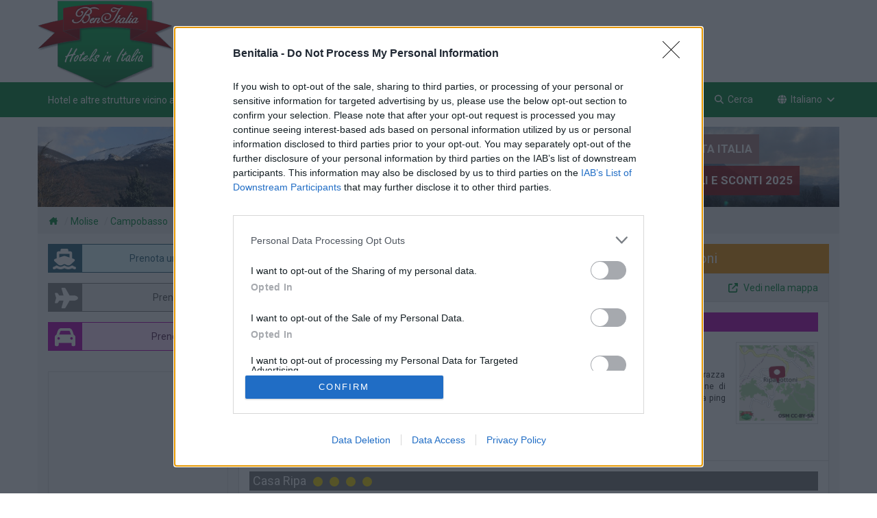

--- FILE ---
content_type: text/html; charset=UTF-8
request_url: https://www.benitalia.com/it/ripabottoni-s-elia-ripabottoni.html
body_size: 16287
content:
<!DOCTYPE html>
<html xmlns="http://www.w3.org/1999/xhtml" xml:lang="it" lang="it" >

<head prefix="og: http://ogp.me/ns# fb: http://ogp.me/ns/fb# benitalia: http://ogp.me/ns/fb/benitalia#">

<link rel="apple-touch-icon" sizes="57x57" href="https://hosteras.eu-central-1.linodeobjects.com/benitalia/icons/apple-touch-icon-57x57.png" />
<link rel="apple-touch-icon" sizes="60x60" href="https://hosteras.eu-central-1.linodeobjects.com/benitalia/icons/apple-touch-icon-60x60.png" />
<link rel="apple-touch-icon" sizes="72x72" href="https://hosteras.eu-central-1.linodeobjects.com/benitalia/icons/apple-touch-icon-72x72.png" />
<link rel="apple-touch-icon" sizes="76x76" href="https://hosteras.eu-central-1.linodeobjects.com/benitalia/icons/apple-touch-icon-76x76.png" />
<link rel="apple-touch-icon" sizes="114x114" href="https://hosteras.eu-central-1.linodeobjects.com/benitalia/icons/apple-touch-icon-114x114.png" />
<link rel="apple-touch-icon" sizes="120x120" href="https://hosteras.eu-central-1.linodeobjects.com/benitalia/icons/apple-touch-icon-120x120.png" />
<link rel="apple-touch-icon" sizes="144x144" href="https://hosteras.eu-central-1.linodeobjects.com/benitalia/icons/apple-touch-icon-144x144.png" />
<link rel="apple-touch-icon" sizes="152x152" href="https://hosteras.eu-central-1.linodeobjects.com/benitalia/icons/apple-touch-icon-152x152.png" />
<link rel="apple-touch-icon" sizes="180x180" href="https://hosteras.eu-central-1.linodeobjects.com/benitalia/icons/apple-touch-icon-180x180.png" />
<link rel="icon" type="image/png" sizes="192x192"  href="https://hosteras.eu-central-1.linodeobjects.com/benitalia/icons/android-icon-192x192.png" />
<link rel="icon" type="image/png" sizes="16x16" href="https://hosteras.eu-central-1.linodeobjects.com/benitalia/icons/favicon-16.png" />
<link rel="icon" type="image/png" sizes="32x32" href="https://hosteras.eu-central-1.linodeobjects.com/benitalia/icons/favicon-32.png" />
<link rel="icon" type="image/png" sizes="96x96" href="https://hosteras.eu-central-1.linodeobjects.com/benitalia/icons/favicon-96.png" />
<link rel="icon" type="image/png" sizes="128x128" href="https://hosteras.eu-central-1.linodeobjects.com/benitalia/icons/favicon-128.png" />
<link rel="icon" type="image/png" sizes="180x180" href="https://hosteras.eu-central-1.linodeobjects.com/benitalia/icons/favicon-180.png" />
<link rel="icon" type="image/png" sizes="192x192" href="https://hosteras.eu-central-1.linodeobjects.com/benitalia/icons/favicon-192.png" />
<link rel="icon" type="image/svg+xml" href="https://hosteras.eu-central-1.linodeobjects.com/benitalia/icons/favicon.svg" />
<link rel="shortcut icon" type="image/x-icon" href="https://hosteras.eu-central-1.linodeobjects.com/benitalia/icons/favicon.ico" />
<link rel="manifest" href="/manifest.json" />
<meta name="msapplication-TileColor" content="#ffffff" />
<meta name="msapplication-TileImage" content="https://hosteras.eu-central-1.linodeobjects.com/benitalia/icons/ms-icon-144x144.png" />
<meta name="theme-color" content="#ffffff" />
<!--[if IE]><meta http-equiv="X-UA-Compatible" content="IE=edge"><![endif]-->
<meta name="viewport" content="width=device-width, initial-scale=1.0"/>
<meta http-equiv="Content-Type" content="text/html; charset=utf-8" />
<base href="https://www.benitalia.com/" /><!--[if IE]></base><![endif]-->
<link href="https://fonts.googleapis.com/css2?family=Roboto:wght@400;700&display=swap" rel="stylesheet" media="print" onload="this.media='all'">

<title>Hotel e altre strutture vicino a Stazione Ripabottoni - Sant&#039;Elia, Ripabottoni - Hotel in Molise - Prenota Online Hotel e altre strutture vicino a Stazione Ripabottoni - Sant&#039;Elia, Ripabottoni</title>
<meta name="keywords" content="Hotel e altre strutture vicino a Stazione Ripabottoni - Sant&#039;Elia, Ripabottoni, prenota online, prenota hotel, albergo, pacchetti vacanze, viaggi, last minute, Offerte 2025 Hotel inMolise" />
<meta name="description" content="Hotel e altre strutture vicino a Stazione Ripabottoni - Sant&#039;Elia, Ripabottoni, Molise. Sconti speciali 2025 e offerte online per Hotel e altre strutture vicino a Stazione Ripabottoni - Sant&#039;Elia, Ripabottoni. Prenota subito una delle nostre offerte esclusive di Hotel e altre strutture vicino a Stazione Ripabottoni - Sant&#039;Elia, Ripabottoni" />
<meta name="author" content="Benitalia">
<meta name="copyright" content="© 2008-2025 Benitalia">
<meta name="robots" content="index, follow">

<link rel="preconnect" href="https://fonts.gstatic.com" crossorigin="anonymous">
<link rel="preload" href="https://fonts.googleapis.com/css2?family=Roboto:wght@400;700&display=swap" as="style">
<link href="https://fonts.googleapis.com/css2?family=Roboto:wght@400;700&display=swap" rel="stylesheet" media="print" onload="this.media='all'">
<link rel="preconnect" href="https://www.google-analytics.com" crossorigin="use-credentials">
<link rel="preconnect" href="https://www.googletagmanager.com" crossorigin="use-credentials">
<link rel="preconnect" href="https://www.googletagservices.com" crossorigin="use-credentials">
<link rel="preconnect" href="https://tpc.googlesyndication.com" crossorigin="use-credentials">
<link rel="preconnect" href="https://securepubads.g.doubleclick.net" crossorigin="use-credentials">
<link rel="preconnect" href="https://googleads.g.doubleclick.net" crossorigin="use-credentials">
<link rel="preconnect" href="https://cmp.inmobi.com" crossorigin="use-credentials">
<link rel="preconnect" href="https://api.cmp.inmobi.com" crossorigin="use-credentials">
<link rel="preconnect" href="https://hosteras.eu-central-1.linodeobjects.com/benitalia/">
<link rel="preconnect" href="https://q-xx.bstatic.com" crossorigin="use-credentials">

<meta property="og:type" content="website" />
<meta property="og:site_name" content="Benitalia" />
<meta property="og:locale" content="it" />
<meta property="fb:app_id" content="461691690628432" />
<meta property="og:url" content="/it/ripabottoni-s-elia-ripabottoni.html" />

<meta property="og:title" content="Hotel e altre strutture vicino a Stazione Ripabottoni - Sant&#039;Elia, Ripabottoni" />
<meta property="og:description" content="Hotel e altre strutture vicino a Stazione Ripabottoni - Sant&#039;Elia, Ripabottoni - Hotel in Molise - Prenota Online Hotel e altre strutture vicino a Stazione Ripabottoni - Sant&#039;Elia, Ripabottoni" />
<meta property="benitalia:listing_type" content="Hotel e altre strutture vicino a Stazione Ripabottoni - Sant&#039;Elia, Ripabottoni" />
<meta property="benitalia:region" content="Molise" />
<meta property="benitalia:locality" content="Stazione Ripabottoni - Sant&#039;Elia" />

<meta name="DC.title" content="Hotel e altre strutture vicino a Stazione Ripabottoni - Sant&#039;Elia, Ripabottoni" />
<meta property="place:location:latitude" content="41.6697" />
<meta property="place:location:longitude" content="14.8443" />
<meta name="geo.country" content="IT">
<meta name="geo.region" content="IT-CB">
<meta name="geo.placename" content="Ripabottoni - Sant&#039;Elia">
<meta name="geo.position" content="41.6697;14.8443">
<meta name="ICBM" content="41.6697, 14.8443">

<link rel="next" href="/it/ripabottoni-s-elia-ripabottoni_2.html" />

<link rel="canonical" href="https://www.benitalia.com/it/ripabottoni-s-elia-ripabottoni.html" />
<link rel="alternate" type="text/html" hreflang="it" href="https://www.benitalia.com/it/ripabottoni-s-elia-ripabottoni.html" title="Italiano" />
<link rel="alternate" type="text/html" hreflang="en" href="https://www.benitalia.com/en/ripabottoni-s-elia-ripabottoni.html" title="English" />
<link rel="alternate" type="text/html" hreflang="de" href="https://www.benitalia.com/de/ripabottoni-s-elia-ripabottoni.html" title="Deutsch" />
<link rel="alternate" type="text/html" hreflang="fr" href="https://www.benitalia.com/fr/ripabottoni-s-elia-ripabottoni.html" title="Français" />
<link rel="alternate" type="text/html" hreflang="es" href="https://www.benitalia.com/es/ripabottoni-s-elia-ripabottoni.html" title="Español" />

<link type="text/css" rel="stylesheet" href="/min/g=benitalia.css" media="all" />
<link type="text/css" rel="stylesheet" href="/min/g=maps.css" media="all" />

<script>(function(w,d,s,l,i){w[l]=w[l]||[];w[l].push({'gtm.start':
new Date().getTime(),event:'gtm.js'});var f=d.getElementsByTagName(s)[0],
j=d.createElement(s),dl=l!='dataLayer'?'&l='+l:'';j.async=true;j.src=
'https://www.googletagmanager.com/gtm.js?id='+i+dl;f.parentNode.insertBefore(j,f);
})(window,document,'script','dataLayer','GTM-5MNHMJB');</script><script>
dataLayer.push({'event': 'maps' });
</script>


</head>

<body data-bi_lang="it">

<div id="header">
	<nav class="navbar navbar-fixed-top nav1" aria-label="Top Row">
		<div class="container">
			<div class="row">
				<a class="visible-lg visible-md" href="/it/home.html" title="Hotel in Italia">
					<img class="logo_big pull-left" loading="lazy" width="200" height="140" alt="Hotel in Italia" src="https://hosteras.eu-central-1.linodeobjects.com/benitalia/hotels-italia.it.png" />
				</a>
				<div id="banner_top_responsive">
<div id='div-gpt-ad-1502274029050-0'></div>
</div>			</div>
		</div>
	</nav>
	<nav class="navbar navbar-fixed-top nav2" aria-label="Navigation Menu">
		<div class="container">
			<div class="row">
				<div class="navbar-header">
					<button type="button" class="navbar-toggle" data-toggle="collapse" data-target=".navbar-ex1-collapse">
						<span class="sr-only">Apri/Chiudi menu</span> <span class="icon-bar"></span> <span class="icon-bar"></span> <span class="icon-bar"></span>
					</button>
					<button aria-label="Search" class="navbar-toggle modalsearch_button modalsearch_button_mobile" data-toggle="modal" href="/it/ripabottoni-s-elia-ripabottoni.html#modalsearch">
						<svg width="1em" height="1em" viewBox="0 0 512 512" fill="currentColor" class="svg_icon" aria-hidden="true"><path fill="currentColor" d="M416 208c0 45.9-14.9 88.3-40 122.7l126.6 126.7c12.5 12.5 12.5 32.8 0 45.3s-32.8 12.5-45.3 0L330.7 376c-34.4 25.2-76.8 40-122.7 40C93.1 416 0 322.9 0 208S93.1 0 208 0s208 93.1 208 208M208 352a144 144 0 1 0 0-288a144 144 0 1 0 0 288"></path></svg>
					</button>
					<div class="navbar-brand visible-lg visible-md">
						<h1>Hotel e altre strutture vicino a Stazione Ripabottoni - Sant&#039;Elia, Ripabottoni</h1>
					</div>
					<div class="navbar-brand hidden-lg hidden-md navbar_logo">
						<a href="/it/home.html" title="Hotel in Italia">
							<img class="pull-left" loading="lazy" width="180" height="41" alt="Hotel in Italia" src="https://hosteras.eu-central-1.linodeobjects.com/benitalia/logo_benitalia_270x62.png" />
						</a>
					</div>
				</div>
				<div class="collapse navbar-collapse navbar-ex1-collapse">
					<ul class="nav navbar-nav navbar-right">
						<li>
							<a title="Benitalia Home" href="/it/home.html">
								Home
							</a>
						</li>
						<li>
							<a title="Offerte" href="/it/offerte.html">
								Offerte
							</a>
						</li>
						<li class="dropdown hidden-xs">
							<a title="Trasporti" href="/it/ripabottoni-s-elia-ripabottoni.html#" class=" dropdown-toggle" data-toggle="dropdown">
								Trasporti
                                <svg width="0.88em" height="1em" viewBox="0 0 448 512" fill="currentColor" aria-hidden="true"><path fill="currentColor" d="M201.4 374.6c12.5 12.5 32.8 12.5 45.3 0l160-160c12.5-12.5 12.5-32.8 0-45.3s-32.8-12.5-45.3 0L224 306.7L86.6 169.4c-12.5-12.5-32.8-12.5-45.3 0s-12.5 32.8 0 45.3l160 160z"></path></svg>
							</a>
							<ul class="dropdown-menu">
								<li>
									<a title="Traghetti" href="/it/traghetti.html">
										<svg width="1em" height="1em" viewBox="0 0 24 24" fill="currentColor" aria-hidden="true"><path fill="none" stroke="currentColor" stroke-linecap="round" stroke-linejoin="round" stroke-width="2" d="M2 20a2.4 2.4 0 0 0 2 1a2.4 2.4 0 0 0 2-1a2.4 2.4 0 0 1 2-1a2.4 2.4 0 0 1 2 1a2.4 2.4 0 0 0 2 1a2.4 2.4 0 0 0 2-1a2.4 2.4 0 0 1 2-1a2.4 2.4 0 0 1 2 1a2.4 2.4 0 0 0 2 1a2.4 2.4 0 0 0 2-1M4 18l-1-5h18l-2 4M5 13V7h8l4 6M7 7V3H6"></path></svg>
										Traghetti
									</a>
								</li>
								<li>
									<a rel="nofollow" title="Aerei" href="https://www.booking.com/flights/index.it.html?aid=320351&label=benitalia">
										<svg width="1em" height="1em" viewBox="0 0 24 24" fill="currentColor" aria-hidden="true"><path fill="none" stroke="currentColor" stroke-linecap="round" stroke-linejoin="round" stroke-width="2" d="M16 10h4a2 2 0 0 1 0 4h-4l-4 7H9l2-7H7l-2 2H2l2-4l-2-4h3l2 2h4L9 3h3z"></path></svg>
										Aerei
									</a>
								</li>
								<li>
									<a rel="nofollow" title="Auto" href="https://www.booking.com/cars/index.it.html?aid=320351&label=benitalia">
										<svg width="1em" height="1em" viewBox="0 0 24 24" fill="currentColor" aria-hidden="true"><g fill="none" stroke="currentColor" stroke-linecap="round" stroke-linejoin="round" stroke-width="2"><path d="M5 17a2 2 0 1 0 4 0a2 2 0 1 0-4 0m10 0a2 2 0 1 0 4 0a2 2 0 1 0-4 0"></path><path d="M5 17H3v-6l2-5h9l4 5h1a2 2 0 0 1 2 2v4h-2m-4 0H9m-6-6h15m-6 0V6"></path></g></svg>
										Auto
									</a>
								</li>
							</ul>
						</li>
						<li class="visible-xs">
							<a title="Traghetti" href="/it/traghetti.html">
								Traghetti
							</a>
						</li>
						<li class="visible-xs">
							<a rel="nofollow" title="Aerei" href="https://www.booking.com/flights/index.it.html?aid=320351&label=benitalia">
								Aerei
							</a>
						</li>
						<li class="visible-xs">
							<a rel="nofollow" title="Auto" href="https://www.booking.com/cars/index.it.html?aid=320351&label=benitalia">
								Auto
							</a>
						</li>
						<li>
							<a title="Chi siamo" href="/it/chisiamo.html">
								Chi siamo
							</a>
						</li>
						<li class="hidden-xs">
							<a title="Cerca" class="modalsearch_button" data-toggle="modal" href="/it/ripabottoni-s-elia-ripabottoni.html#modalsearch">
								<svg width="1em" height="1em" viewBox="0 0 512 512" fill="currentColor" aria-hidden="true"><path fill="currentColor" d="M416 208c0 45.9-14.9 88.3-40 122.7l126.6 126.7c12.5 12.5 12.5 32.8 0 45.3s-32.8 12.5-45.3 0L330.7 376c-34.4 25.2-76.8 40-122.7 40C93.1 416 0 322.9 0 208S93.1 0 208 0s208 93.1 208 208M208 352a144 144 0 1 0 0-288a144 144 0 1 0 0 288"></path></svg>
								Cerca
							</a>
						</li>
                        <li class="dropdown">
	<a href="#" class="dropdown-toggle" data-toggle="dropdown" title="Cambia lingua">
		<svg width="1em" height="1em" viewBox="0 0 512 512" fill="currentColor" aria-hidden="true"><path fill="currentColor" d="M352 256c0 22.2-1.2 43.6-3.3 64H163.4c-2.2-20.4-3.3-41.8-3.3-64s1.2-43.6 3.3-64h185.3c2.2 20.4 3.3 41.8 3.3 64m28.8-64h123.1c5.3 20.5 8.1 41.9 8.1 64s-2.8 43.5-8.1 64H380.8c2.1-20.6 3.2-42 3.2-64s-1.1-43.4-3.2-64m112.6-32H376.7c-10-63.9-29.8-117.4-55.3-151.6c78.3 20.7 142 77.5 171.9 151.6zm-149.1 0H167.7c6.1-36.4 15.5-68.6 27-94.7c10.5-23.6 22.2-40.7 33.5-51.5C239.4 3.2 248.7 0 256 0s16.6 3.2 27.8 13.8c11.3 10.8 23 27.9 33.5 51.5c11.6 26 20.9 58.2 27 94.7m-209 0H18.6c30-74.1 93.6-130.9 172-151.6c-25.5 34.2-45.3 87.7-55.3 151.6M8.1 192h123.1c-2.1 20.6-3.2 42-3.2 64s1.1 43.4 3.2 64H8.1C2.8 299.5 0 278.1 0 256s2.8-43.5 8.1-64m186.6 254.6c-11.6-26-20.9-58.2-27-94.6h176.6c-6.1 36.4-15.5 68.6-27 94.6c-10.5 23.6-22.2 40.7-33.5 51.5c-11.2 10.7-20.5 13.9-27.8 13.9s-16.6-3.2-27.8-13.8c-11.3-10.8-23-27.9-33.5-51.5zM135.3 352c10 63.9 29.8 117.4 55.3 151.6c-78.4-20.7-142-77.5-172-151.6zm358.1 0c-30 74.1-93.6 130.9-171.9 151.6c25.5-34.2 45.2-87.7 55.3-151.6h116.7z"></path></svg>Italiano <svg width="0.88em" height="1em" viewBox="0 0 448 512" fill="currentColor" aria-hidden="true"><path fill="currentColor" d="M201.4 374.6c12.5 12.5 32.8 12.5 45.3 0l160-160c12.5-12.5 12.5-32.8 0-45.3s-32.8-12.5-45.3 0L224 306.7L86.6 169.4c-12.5-12.5-32.8-12.5-45.3 0s-12.5 32.8 0 45.3l160 160z"></path></svg>
	</a>
	<ul class="dropdown-menu">
				                                                                                                                        <li><a title="Tutte le strutture a Stazione Ripabottoni - Sant&#039;Elia" href="/it/ripabottoni-s-elia-ripabottoni.html">Italiano</a></li>
				                                                                                                                        <li><a title="All properties in Stazione Ripabottoni - Sant&#039;Elia" href="/en/ripabottoni-s-elia-ripabottoni.html">English</a></li>
				                                                                                                                        <li><a title="Alle Unterkünfte in Stazione Ripabottoni - Sant&#039;Elia" href="/de/ripabottoni-s-elia-ripabottoni.html">Deutsch</a></li>
				                                                                                                                        <li><a title="Toutes les établissements à Stazione Ripabottoni - Sant&#039;Elia" href="/fr/ripabottoni-s-elia-ripabottoni.html">Français</a></li>
				                                                                                                                        <li><a title="Todos los alojamientos en Stazione Ripabottoni - Sant&#039;Elia" href="/es/ripabottoni-s-elia-ripabottoni.html">Español</a></li>
			</ul>
</li>					</ul>
				</div>
			</div>
		</div>
	</nav>
</div>
<div class="container hidden-print hidden-xs">
	<div class="row loc_banner">
		<span class="animate__animated animate__slideInLeft slogan_offerte hidden-xs" style="background:#a37c7e">Oltre 150.000 hotel in tutta Italia</span>
		<span class="animate__animated animate__slideInRight slogan_vantaggi hidden-xs hidden-sm">Stazione Ripabottoni - Sant&#039;Elia: Offerte Speciali e Sconti 2025</span>
		<img loading="lazy" class="loc_image" src="https://hosteras.eu-central-1.linodeobjects.com/benitalia/headers/molise.jpg" alt="Molise" />
	</div>
</div>
<div id="content">

<div class="container">
	<div class="row prel">
				<ul class="breadcrumb">
										        						<li><a title="Hotel in Italia" href="/it/home.html"><svg width="1.13em" height="1em" viewBox="0 0 576 512" fill="currentColor" class="svg_home" aria-hidden="true"><path fill="currentColor" d="M543.8 287.6c17 0 32-14 32-32.1c1-9-3-17-11-24L512 185V64c0-17.7-14.3-32-32-32h-32c-17.7 0-32 14.3-32 32v36.7L309.5 7c-6-5-14-7-21-7s-15 1-22 8L10 231.5c-7 7-10 15-10 24c0 18 14 32.1 32 32.1h32v69.7c-.1.9-.1 1.8-.1 2.8v112c0 22.1 17.9 40 40 40h16c1.2 0 2.4-.1 3.6-.2c1.5.1 3 .2 4.5.2h55.9c22.1 0 40-17.9 40-40v-88c0-17.7 14.3-32 32-32h64c17.7 0 32 14.3 32 32v88c0 22.1 17.9 40 40 40h56.5c1.4 0 2.8 0 4.2-.1c1.1.1 2.2.1 3.3.1h16c22.1 0 40-17.9 40-40v-16.2c.3-2.6.5-5.3.5-8.1l-.7-160.2h32z"></path></svg></a></li>
			    			    			    			    			    			    			    			    			<li class="hidden-xs"><a title="Molise" href="/it/molise.html">Molise</a></li>
    			    			    			    			    			    			    			    			<li><a title="Campobasso" href="/it/campobasso.html">Campobasso</a></li>
    			    			    			    			    				                			    			<li><a title="Ripabottoni" href="/it/ripabottoni.html">Ripabottoni</a></li>
    				            																		<li><span  class="hidden-md">Hotel e altre strutture vicino a Stazione Ripabottoni ...</span></li>
		<script type="application/ld+json">{"@context":"https:\/\/schema.org","@type":"BreadcrumbList","itemListElement":[{"@type":"ListItem","position":1,"item":{"name":"Hotel&#x20;in&#x20;Italia","@id":"\/it\/home.html"}},{"@type":"ListItem","position":2,"item":{"name":"Molise","@id":"\/it\/molise.html"}},{"@type":"ListItem","position":3,"item":{"name":"Campobasso","@id":"\/it\/campobasso.html"}},{"@type":"ListItem","position":4,"item":{"name":"Ripabottoni","@id":"\/it\/ripabottoni.html"}},{"@type":"ListItem","position":5,"item":{"name":"Hotel&#x20;e&#x20;altre&#x20;strutture&#x20;vicino&#x20;a&#x20;Stazione&#x20;Ripabottoni&#x20;-&#x20;Sant&#x27;Elia,&#x20;Ripabottoni"}}]}</script>
		</ul>
	</div>
</div>
<div class="container">
<div class="content_bg row">

<div id="right_content" class="pull-right col-xs-12 col-lg-9 col-md-8">
<div class="clearfix"></div>
<div class="listingtitle">
<span class="hotels_number">20</span>
<h2>Hotel e altre strutture vicino a Stazione Ripabottoni - Sant&#039;Elia, Ripabottoni</h2>
</div>
<ul class="nav nav-pills panel panel-default filterbar ">
			<li class="dropdown">
		<a href="#" class="dropdown-toggle" data-toggle="dropdown">
			<svg width="0.75em" height="1em" viewBox="0 0 384 512" fill="currentColor" class="svg_icon" aria-hidden="true"><path fill="currentColor" d="M48 0C21.5 0 0 21.5 0 48v416c0 26.5 21.5 48 48 48h96v-80c0-26.5 21.5-48 48-48s48 21.5 48 48v80h96c26.5 0 48-21.5 48-48V48c0-26.5-21.5-48-48-48zm16 240c0-8.8 7.2-16 16-16h32c8.8 0 16 7.2 16 16v32c0 8.8-7.2 16-16 16H80c-8.8 0-16-7.2-16-16zm112-16h32c8.8 0 16 7.2 16 16v32c0 8.8-7.2 16-16 16h-32c-8.8 0-16-7.2-16-16v-32c0-8.8 7.2-16 16-16m80 16c0-8.8 7.2-16 16-16h32c8.8 0 16 7.2 16 16v32c0 8.8-7.2 16-16 16h-32c-8.8 0-16-7.2-16-16zM80 96h32c8.8 0 16 7.2 16 16v32c0 8.8-7.2 16-16 16H80c-8.8 0-16-7.2-16-16v-32c0-8.8 7.2-16 16-16m80 16c0-8.8 7.2-16 16-16h32c8.8 0 16 7.2 16 16v32c0 8.8-7.2 16-16 16h-32c-8.8 0-16-7.2-16-16zm112-16h32c8.8 0 16 7.2 16 16v32c0 8.8-7.2 16-16 16h-32c-8.8 0-16-7.2-16-16v-32c0-8.8 7.2-16 16-16"></path></svg> Tipo <svg width="0.88em" height="1em" viewBox="0 0 448 512" fill="currentColor" class="svg_icon" aria-hidden="true"><path fill="currentColor" d="M201.4 374.6c12.5 12.5 32.8 12.5 45.3 0l160-160c12.5-12.5 12.5-32.8 0-45.3s-32.8-12.5-45.3 0L224 306.7L86.6 169.4c-12.5-12.5-32.8-12.5-45.3 0s-12.5 32.8 0 45.3l160 160z"></path></svg>
		</a>
		<ul class="dropdown-menu">
									<li>
				<a 
					title="Tutte le strutture vicino a Stazione Ripabottoni - Sant&#039;Elia, Ripabottoni"
					href="/it/ripabottoni-s-elia-ripabottoni.html">
					Tutte le strutture vicino a Stazione Ripabottoni - Sant&#039;Elia, Ripabottoni&nbsp;<span class="badge">20</span>
				</a>
			</li>
																														<li>
				<a 
					title="Bed and Breakfast vicino a Stazione Ripabottoni - Sant&#039;Elia, Ripabottoni"
					href="/it/bedandbreakfast/ripabottoni-s-elia-ripabottoni.html">
					Bed and Breakfast vicino a Stazione Ripabottoni - Sant&#039;Elia, Ripabottoni&nbsp;<span class="badge">7</span>
				</a>
			</li>
												<li>
				<a 
					title="Case Vacanza vicino a Stazione Ripabottoni - Sant&#039;Elia, Ripabottoni"
					href="/it/case-vacanza/ripabottoni-s-elia-ripabottoni.html">
					Case Vacanza vicino a Stazione Ripabottoni - Sant&#039;Elia, Ripabottoni&nbsp;<span class="badge">10</span>
				</a>
			</li>
																																</ul>
	</li>
				<li class="dropdown"><a href="#" class="dropdown-toggle" data-toggle="dropdown">
			<svg width="1.13em" height="1em" viewBox="0 0 576 512" fill="currentColor" class="svg_icon" aria-hidden="true"><path fill="currentColor" d="M316.9 18c-5.3-11-16.5-18-28.8-18s-23.4 7-28.8 18L195 150.3L51.4 171.5c-12 1.8-22 10.2-25.7 21.7s-.7 24.2 7.9 32.7L137.8 329l-24.6 145.7c-2 12 3 24.2 12.9 31.3s23 8 33.8 2.3l128.3-68.5l128.3 68.5c10.8 5.7 23.9 4.9 33.8-2.3s14.9-19.3 12.9-31.3L438.5 329l104.2-103.1c8.6-8.5 11.7-21.2 7.9-32.7s-13.7-19.9-25.7-21.7l-143.7-21.2z"></path></svg> Stelle <svg width="0.88em" height="1em" viewBox="0 0 448 512" fill="currentColor" class="svg_icon" aria-hidden="true"><path fill="currentColor" d="M201.4 374.6c12.5 12.5 32.8 12.5 45.3 0l160-160c12.5-12.5 12.5-32.8 0-45.3s-32.8-12.5-45.3 0L224 306.7L86.6 169.4c-12.5-12.5-32.8-12.5-45.3 0s-12.5 32.8 0 45.3l160 160z"></path></svg>
		</a>
		<ul class="dropdown-menu">
															<li>
				<a 
					title="11 Hotel 3 stelle vicino a Stazione Ripabottoni - Sant&#039;Elia, Ripabottoni" 
					href="/it/3-stelle/ripabottoni-s-elia-ripabottoni.html">
					Hotel 3 stelle vicino a Stazione Ripabottoni - Sant&#039;Elia, Ripabottoni&nbsp;<span class="badge">11</span>
				</a>
			</li>
												<li>
				<a 
					title="2 Hotel 4 stelle vicino a Stazione Ripabottoni - Sant&#039;Elia, Ripabottoni" 
					href="/it/4-stelle/ripabottoni-s-elia-ripabottoni.html">
					Hotel 4 stelle vicino a Stazione Ripabottoni - Sant&#039;Elia, Ripabottoni&nbsp;<span class="badge">2</span>
				</a>
			</li>
																																																		</ul>
	</li>
			 
				<li>
		<a title="Promozioni vicino a Stazione Ripabottoni - Sant&#039;Elia, Ripabottoni" href="/it/promozioni/ripabottoni-s-elia-ripabottoni.html">
			<svg width="1em" height="1em" viewBox="0 0 512 512" fill="currentColor" class="svg_icon" aria-hidden="true"><path fill="currentColor" d="m345 39.1l127.8 129.3c52.4 53 52.4 138.2 0 191.2l-112 113.3c-9.3 9.4-24.5 9.5-33.9.2s-9.5-24.5-.2-33.9l111.9-113.3c33.9-34.3 33.9-89.4 0-123.7L310.9 72.9c-9.3-9.4-9.2-24.6.2-33.9s24.6-9.2 33.9.2zM0 229.5V80c0-26.5 21.5-48 48-48h149.5c17 0 33.3 6.7 45.3 18.7l168 168c25 25 25 65.5 0 90.5L277.3 442.7c-25 25-65.5 25-90.5 0l-168-168C6.7 262.7 0 246.5 0 229.5M144 144a32 32 0 1 0-64 0a32 32 0 1 0 64 0"></path></svg>
			Offerte
		</a>
	</li>
				<li class="right-large">
		<a data-toggle="modal" href="#modalmap">
			<svg width="1em" height="1em" viewBox="0 0 512 512" fill="currentColor" class="svg_icon" aria-hidden="true"><path fill="currentColor" d="M352 0c-12.9 0-24.6 7.8-29.6 19.8s-2.2 25.7 6.9 34.9L370.7 96L201.4 265.4c-12.5 12.5-12.5 32.8 0 45.3s32.8 12.5 45.3 0L416 141.3l41.4 41.4c9.2 9.2 22.9 11.9 34.9 6.9s19.8-16.6 19.8-29.6V32c0-17.7-14.3-32-32-32zM80 32C35.8 32 0 67.8 0 112v320c0 44.2 35.8 80 80 80h320c44.2 0 80-35.8 80-80V320c0-17.7-14.3-32-32-32s-32 14.3-32 32v112c0 8.8-7.2 16-16 16H80c-8.8 0-16-7.2-16-16V112c0-8.8 7.2-16 16-16h112c17.7 0 32-14.3 32-32s-14.3-32-32-32z"></path></svg>
			<span class="hidden-xs">Vedi nella mappa</span>
			<span class="h_visible-xs">Mappa</span>
		</a>
	</li>
</ul><div class="clearfix"></div>
<div class="hotels_list">
<div class="listing_item map_item media list-group-item" data-hotel='{"lat":41.6876,"lng":14.8065,"name":"Casa Cristina","image":"https&#x3A;&#x2F;&#x2F;q-xx.bstatic.com&#x2F;xdata&#x2F;images&#x2F;hotel&#x2F;max300&#x2F;358595191.jpg&#x3F;k&#x3D;ad437e9420e9d015fd305e6f7317f74e1633db7fe128c9214c4404cc870e58ee&amp;o&#x3D;","stars":4,"stars_type":"estimated_by_booking","city":"Ripabottoni","url":"\/it\/casa-cristina-ripabottoni_1093105-1.html"}'>
	<a class="gm_link" title="Casa Cristina - Maggiori Informazioni" href="/it/casa-cristina-ripabottoni_1093105-1.html">
								<div class="item_title background_col4 svg_icon_cont">
			<div class="pull-left name">
				<svg width="1em" height="1em" viewBox="0 0 512 512" fill="currentColor" class="svg_icon" aria-hidden="true"><path fill="currentColor" d="m47.6 300.4l180.7 168.7c7.5 7 17.4 10.9 27.7 10.9s20.2-3.9 27.7-10.9l180.7-168.7c30.4-28.3 47.6-68 47.6-109.5v-5.8c0-69.9-50.5-129.5-119.4-141c-45.6-7.6-92 7.3-124.6 39.9l-12 12l-12-12c-32.6-32.6-79-47.5-124.6-39.9C50.5 55.6 0 115.2 0 185.1v5.8c0 41.5 17.2 81.2 47.6 109.5"></path></svg>
				
				
				
				Casa Cristina&nbsp; 
				<span class="gm_stars">
													<svg width="1em" height="1em" viewBox="0 0 512 512" fill="currentColor" class="svg_icon" aria-hidden="true"><path fill="currentColor" d="M256 512a256 256 0 1 0 0-512a256 256 0 1 0 0 512"></path></svg>
									<svg width="1em" height="1em" viewBox="0 0 512 512" fill="currentColor" class="svg_icon" aria-hidden="true"><path fill="currentColor" d="M256 512a256 256 0 1 0 0-512a256 256 0 1 0 0 512"></path></svg>
									<svg width="1em" height="1em" viewBox="0 0 512 512" fill="currentColor" class="svg_icon" aria-hidden="true"><path fill="currentColor" d="M256 512a256 256 0 1 0 0-512a256 256 0 1 0 0 512"></path></svg>
									<svg width="1em" height="1em" viewBox="0 0 512 512" fill="currentColor" class="svg_icon" aria-hidden="true"><path fill="currentColor" d="M256 512a256 256 0 1 0 0-512a256 256 0 1 0 0 512"></path></svg>
												</span>
			</div>
			<div class="clearfix"></div>
		</div>
		<img loading="lazy" class="animated zoomIn photo media-object pull-left img-thumbnail gm_photo" width="145" height="145" src="https&#x3A;&#x2F;&#x2F;q-xx.bstatic.com&#x2F;xdata&#x2F;images&#x2F;hotel&#x2F;max300&#x2F;358595191.jpg&#x3F;k&#x3D;ad437e9420e9d015fd305e6f7317f74e1633db7fe128c9214c4404cc870e58ee&amp;o&#x3D;" alt="Casa Cristina" />
		<img height="120" width="120" src="https://hosteras.eu-central-1.linodeobjects.com/openmaps/casa-cristina_1093105-1.png" alt="Mappa Casa Cristina" loading="lazy" class="positionmap visible-lg visible-md visible-sm media-object pull-right img-thumbnail" />
		<div class="media-body">
			<div class="address">
				Via Matteo Imbriani 22, 86040 Ripabottoni
			</div>
			<div class="type hidden-xs">
								Casa vacanze
				
								con
				1
								camera
															</div>
			<div class="description">
																				Casa Cristina mette a disposizione un alloggio con piscina all’aperto stagionale, giardino e terrazza a Ripabottoni
				<span class="hidden-xs"> e dispone di WiFi gratuito e vista sulla montagna. La casa vacanze dispone di parcheggio privato gratuito e si trova in una zona dove potrete praticare il ciclismo e giocare a ping pong.

Questa</span> ...
							</div>
		</div>
		<div class="clearfix"></div>
		<div class="rating">
									<div class="rating_label reviewline" >
				<svg width="1em" height="1em" viewBox="0 0 512 512" fill="currentColor" class="svg_icon" aria-hidden="true"><path fill="currentColor" d="m47.6 300.4l180.7 168.7c7.5 7 17.4 10.9 27.7 10.9s20.2-3.9 27.7-10.9l180.7-168.7c30.4-28.3 47.6-68 47.6-109.5v-5.8c0-69.9-50.5-129.5-119.4-141c-45.6-7.6-92 7.3-124.6 39.9l-12 12l-12-12c-32.6-32.6-79-47.5-124.6-39.9C50.5 55.6 0 115.2 0 185.1v5.8c0 41.5 17.2 81.2 47.6 109.5"></path></svg>
				<span class="hidden-xs fl">Giudizio degli ospiti:&nbsp;</span>
				<b>
					10
				</b>
				Magnifico
			</div>
																							</div>

		<div class="clearfix"></div>
	</a>
</div>
<div class="listing_item map_item media list-group-item" data-hotel='{"lat":41.6878,"lng":14.8066,"name":"Casa Ripa","image":"https&#x3A;&#x2F;&#x2F;q-xx.bstatic.com&#x2F;xdata&#x2F;images&#x2F;hotel&#x2F;max300&#x2F;557845096.jpg&#x3F;k&#x3D;5e2a00d8ae9371e04472d3e313ac99d1736af9d632373dcd17efaad915a84251&amp;o&#x3D;","stars":4,"stars_type":"estimated_by_booking","city":"Ripabottoni","url":"\/it\/casa-ripa-ripabottoni_10946909-1.html"}'>
	<a class="gm_link" title="Casa Ripa - Maggiori Informazioni" href="/it/casa-ripa-ripabottoni_10946909-1.html">
								<div class="item_title svg_icon_cont">
			<div class="pull-left name">
				
				
				
				
				Casa Ripa&nbsp; 
				<span class="gm_stars">
													<svg width="1em" height="1em" viewBox="0 0 512 512" fill="currentColor" class="svg_icon" aria-hidden="true"><path fill="currentColor" d="M256 512a256 256 0 1 0 0-512a256 256 0 1 0 0 512"></path></svg>
									<svg width="1em" height="1em" viewBox="0 0 512 512" fill="currentColor" class="svg_icon" aria-hidden="true"><path fill="currentColor" d="M256 512a256 256 0 1 0 0-512a256 256 0 1 0 0 512"></path></svg>
									<svg width="1em" height="1em" viewBox="0 0 512 512" fill="currentColor" class="svg_icon" aria-hidden="true"><path fill="currentColor" d="M256 512a256 256 0 1 0 0-512a256 256 0 1 0 0 512"></path></svg>
									<svg width="1em" height="1em" viewBox="0 0 512 512" fill="currentColor" class="svg_icon" aria-hidden="true"><path fill="currentColor" d="M256 512a256 256 0 1 0 0-512a256 256 0 1 0 0 512"></path></svg>
												</span>
			</div>
			<div class="clearfix"></div>
		</div>
		<img loading="lazy" class="animated zoomIn photo media-object pull-left img-thumbnail gm_photo" width="145" height="145" src="https&#x3A;&#x2F;&#x2F;q-xx.bstatic.com&#x2F;xdata&#x2F;images&#x2F;hotel&#x2F;max300&#x2F;557845096.jpg&#x3F;k&#x3D;5e2a00d8ae9371e04472d3e313ac99d1736af9d632373dcd17efaad915a84251&amp;o&#x3D;" alt="Casa Ripa" />
		<img height="120" width="120" src="https://hosteras.eu-central-1.linodeobjects.com/openmaps/casa-ripa_10946909-1.png" alt="Mappa Casa Ripa" loading="lazy" class="positionmap visible-lg visible-md visible-sm media-object pull-right img-thumbnail" />
		<div class="media-body">
			<div class="address">
				7 Via Monte Grappa, 86040 Ripabottoni
			</div>
			<div class="type hidden-xs">
								Casa vacanze
				
								con
				1
								camera
															</div>
			<div class="description">
																				Casa Ripa propone un alloggio con piscina all’aperto stagionale, giardino e terrazza a Ripabottoni e dispone di
				<span class="hidden-xs"> WiFi gratuito e vista sulla montagna. La casa vacanze dispone di piscina privata e si trova in una zona dove potrete praticare lo sci e il ciclismo e giocare a ping pong.

Questa casa vacanze con aria</span> ...
							</div>
		</div>
		<div class="clearfix"></div>
		<div class="rating">
									<div class="rating_label reviewline"  style="border-color:#7A7A7A;color:#7A7A7A;">
				<svg width="1em" height="1em" viewBox="0 0 512 512" fill="currentColor" class="svg_icon" aria-hidden="true"><path fill="currentColor" d="m47.6 300.4l180.7 168.7c7.5 7 17.4 10.9 27.7 10.9s20.2-3.9 27.7-10.9l180.7-168.7c30.4-28.3 47.6-68 47.6-109.5v-5.8c0-69.9-50.5-129.5-119.4-141c-45.6-7.6-92 7.3-124.6 39.9l-12 12l-12-12c-32.6-32.6-79-47.5-124.6-39.9C50.5 55.6 0 115.2 0 185.1v5.8c0 41.5 17.2 81.2 47.6 109.5"></path></svg>
				<span class="hidden-xs fl">Giudizio degli ospiti:&nbsp;</span>
				<b>
					9.5
				</b>
				Magnifico
			</div>
																							</div>

		<div class="clearfix"></div>
	</a>
</div>
<div class="listing_item map_item media list-group-item" data-hotel='{"lat":41.6879,"lng":14.8064,"name":"Oleandro 2","image":"https&#x3A;&#x2F;&#x2F;q-xx.bstatic.com&#x2F;xdata&#x2F;images&#x2F;hotel&#x2F;max300&#x2F;238753743.jpg&#x3F;k&#x3D;38700e341a3049948daf138369255529d6eb10e6f412ab0b25ebfe6e36401b91&amp;o&#x3D;","stars":3,"stars_type":"estimated_by_booking","city":"Ripabottoni","url":"\/it\/oleandro-2-ripabottoni_6096727-1.html"}'>
	<a class="gm_link" title="Oleandro 2 - Maggiori Informazioni" href="/it/oleandro-2-ripabottoni_6096727-1.html">
								<div class="item_title svg_icon_cont">
			<div class="pull-left name">
				
				
				
				
				Oleandro 2&nbsp; 
				<span class="gm_stars">
													<svg width="1em" height="1em" viewBox="0 0 512 512" fill="currentColor" class="svg_icon" aria-hidden="true"><path fill="currentColor" d="M256 512a256 256 0 1 0 0-512a256 256 0 1 0 0 512"></path></svg>
									<svg width="1em" height="1em" viewBox="0 0 512 512" fill="currentColor" class="svg_icon" aria-hidden="true"><path fill="currentColor" d="M256 512a256 256 0 1 0 0-512a256 256 0 1 0 0 512"></path></svg>
									<svg width="1em" height="1em" viewBox="0 0 512 512" fill="currentColor" class="svg_icon" aria-hidden="true"><path fill="currentColor" d="M256 512a256 256 0 1 0 0-512a256 256 0 1 0 0 512"></path></svg>
												</span>
			</div>
			<div class="clearfix"></div>
		</div>
		<img loading="lazy" class="animated zoomIn photo media-object pull-left img-thumbnail gm_photo" width="145" height="145" src="https&#x3A;&#x2F;&#x2F;q-xx.bstatic.com&#x2F;xdata&#x2F;images&#x2F;hotel&#x2F;max300&#x2F;238753743.jpg&#x3F;k&#x3D;38700e341a3049948daf138369255529d6eb10e6f412ab0b25ebfe6e36401b91&amp;o&#x3D;" alt="Oleandro 2" />
		<img height="120" width="120" src="https://hosteras.eu-central-1.linodeobjects.com/openmaps/oleandro-2_6096727-1.png" alt="Mappa Oleandro 2" loading="lazy" class="positionmap visible-lg visible-md visible-sm media-object pull-right img-thumbnail" />
		<div class="media-body">
			<div class="address">
				Via Venezia 9, 86040 Ripabottoni
			</div>
			<div class="type hidden-xs">
								Appartamento
				
								con
				1
								camera
															</div>
			<div class="description">
																				Oleandro 2 offre un alloggio climatizzato con balcone a Ripabottoni. La struttura presenta una piscina all’aperto
				<span class="hidden-xs"> stagionale, un giardino, la vista sulla piscina e il WiFi gratuito in tutta la struttura.

Questo appartamento dispone di 1 camera da letto, 1 bagno, lenzuola, asciugamani, una TV a schermo piatto</span> ...
							</div>
		</div>
		<div class="clearfix"></div>
		<div class="rating">
									<div class="rating_label reviewline"  style="border-color:#7A7A7A;color:#7A7A7A;">
				<svg width="1em" height="1em" viewBox="0 0 512 512" fill="currentColor" class="svg_icon" aria-hidden="true"><path fill="currentColor" d="m47.6 300.4l180.7 168.7c7.5 7 17.4 10.9 27.7 10.9s20.2-3.9 27.7-10.9l180.7-168.7c30.4-28.3 47.6-68 47.6-109.5v-5.8c0-69.9-50.5-129.5-119.4-141c-45.6-7.6-92 7.3-124.6 39.9l-12 12l-12-12c-32.6-32.6-79-47.5-124.6-39.9C50.5 55.6 0 115.2 0 185.1v5.8c0 41.5 17.2 81.2 47.6 109.5"></path></svg>
				<span class="hidden-xs fl">Giudizio degli ospiti:&nbsp;</span>
				<b>
					9
				</b>
				Eccezionale
			</div>
																							</div>

		<div class="clearfix"></div>
	</a>
</div>
<div class="listing_item map_item media list-group-item" data-hotel='{"lat":41.6894,"lng":14.8073,"name":"Resort Nuvola Srls","image":"https&#x3A;&#x2F;&#x2F;q-xx.bstatic.com&#x2F;xdata&#x2F;images&#x2F;hotel&#x2F;max300&#x2F;544897488.jpg&#x3F;k&#x3D;dac134f47125d82ed2c3b7e59227116b136c854d2f9a050a69911a4f29bc82af&amp;o&#x3D;","stars":null,"stars_type":null,"city":"Ripabottoni","url":"\/it\/resort-nuvola-srls-ripabottoni_11849240-1.html"}'>
	<a class="gm_link" title="Resort Nuvola Srls - Maggiori Informazioni" href="/it/resort-nuvola-srls-ripabottoni_11849240-1.html">
								<div class="item_title background_col1 svg_icon_cont">
			<div class="pull-left name">
				<svg width="1em" height="1em" viewBox="0 0 512 512" fill="currentColor" class="svg_icon" aria-hidden="true"><path fill="currentColor" d="m47.6 300.4l180.7 168.7c7.5 7 17.4 10.9 27.7 10.9s20.2-3.9 27.7-10.9l180.7-168.7c30.4-28.3 47.6-68 47.6-109.5v-5.8c0-69.9-50.5-129.5-119.4-141c-45.6-7.6-92 7.3-124.6 39.9l-12 12l-12-12c-32.6-32.6-79-47.5-124.6-39.9C50.5 55.6 0 115.2 0 185.1v5.8c0 41.5 17.2 81.2 47.6 109.5"></path></svg>
				
				<svg width="0.88em" height="1em" viewBox="0 0 448 512" fill="currentColor" class="svg_icon" aria-hidden="true"><path fill="currentColor" d="M224 256a128 128 0 1 0 0-256a128 128 0 1 0 0 256m-45.7 48C79.8 304 0 383.8 0 482.3C0 498.7 13.3 512 29.7 512h388.6c16.4 0 29.7-13.3 29.7-29.7c0-98.5-79.8-178.3-178.3-178.3z"></path></svg>
				
				Resort Nuvola Srls&nbsp; 
				<span class="gm_stars">
								</span>
			</div>
			<div class="clearfix"></div>
		</div>
		<img loading="lazy" class="animated zoomIn photo media-object pull-left img-thumbnail gm_photo" width="145" height="145" src="https&#x3A;&#x2F;&#x2F;q-xx.bstatic.com&#x2F;xdata&#x2F;images&#x2F;hotel&#x2F;max300&#x2F;544897488.jpg&#x3F;k&#x3D;dac134f47125d82ed2c3b7e59227116b136c854d2f9a050a69911a4f29bc82af&amp;o&#x3D;" alt="Resort Nuvola Srls" />
		<img height="120" width="120" src="https://hosteras.eu-central-1.linodeobjects.com/openmaps/resort-nuvola-srls_11849240-1.png" alt="Mappa Resort Nuvola Srls" loading="lazy" class="positionmap visible-lg visible-md visible-sm media-object pull-right img-thumbnail" />
		<div class="media-body">
			<div class="address">
				18 Corso Vittorio Emanuele, 86040 Ripabottoni
			</div>
			<div class="type hidden-xs">
								Resort
				
								con
				4
								camere
															</div>
			<div class="description">
																				Resort Nuvola Srls presenta una piscina all’aperto stagionale, un giardino, una sala comune e una terrazza a Ripabottoni.
				<span class="hidden-xs"> Tra i servizi di questa struttura c’è un ristorante, una cucina in comune e il servizo in camera, oltre al WiFi gratuito in tutta la struttura. Gli ospiti possono usufruire di un bar.

Presso</span> ...
							</div>
		</div>
		<div class="clearfix"></div>
		<div class="rating">
									<div class="rating_label reviewline" >
				<svg width="1em" height="1em" viewBox="0 0 512 512" fill="currentColor" class="svg_icon" aria-hidden="true"><path fill="currentColor" d="m47.6 300.4l180.7 168.7c7.5 7 17.4 10.9 27.7 10.9s20.2-3.9 27.7-10.9l180.7-168.7c30.4-28.3 47.6-68 47.6-109.5v-5.8c0-69.9-50.5-129.5-119.4-141c-45.6-7.6-92 7.3-124.6 39.9l-12 12l-12-12c-32.6-32.6-79-47.5-124.6-39.9C50.5 55.6 0 115.2 0 185.1v5.8c0 41.5 17.2 81.2 47.6 109.5"></path></svg>
				<span class="hidden-xs fl">Giudizio degli ospiti:&nbsp;</span>
				<b>
					9.8
				</b>
				Magnifico
			</div>
																		<div class="rating_label preferredline">
				<svg width="0.88em" height="1em" viewBox="0 0 448 512" fill="currentColor" class="svg_icon" aria-hidden="true"><path fill="currentColor" d="M224 256a128 128 0 1 0 0-256a128 128 0 1 0 0 256m-45.7 48C79.8 304 0 383.8 0 482.3C0 498.7 13.3 512 29.7 512h388.6c16.4 0 29.7-13.3 29.7-29.7c0-98.5-79.8-178.3-178.3-178.3z"></path></svg>
				Consigliato dagli ospiti
			</div>
											</div>

		<div class="clearfix"></div>
	</a>
</div>
<div class="listing_item map_item media list-group-item" data-hotel='{"lat":41.6877,"lng":14.8058,"name":"Oleandro 1","image":"https&#x3A;&#x2F;&#x2F;q-xx.bstatic.com&#x2F;xdata&#x2F;images&#x2F;hotel&#x2F;max300&#x2F;240403944.jpg&#x3F;k&#x3D;8d8b89dabb82e3ee283e0ea8123b72215d3afb7e79fb7e4292229e73eea45929&amp;o&#x3D;","stars":3,"stars_type":"estimated_by_booking","city":"Ripabottoni","url":"\/it\/oleandro-1-ripabottoni_6142089-1.html"}'>
	<a class="gm_link" title="Oleandro 1 - Maggiori Informazioni" href="/it/oleandro-1-ripabottoni_6142089-1.html">
								<div class="item_title svg_icon_cont">
			<div class="pull-left name">
				
				
				
				
				Oleandro 1&nbsp; 
				<span class="gm_stars">
													<svg width="1em" height="1em" viewBox="0 0 512 512" fill="currentColor" class="svg_icon" aria-hidden="true"><path fill="currentColor" d="M256 512a256 256 0 1 0 0-512a256 256 0 1 0 0 512"></path></svg>
									<svg width="1em" height="1em" viewBox="0 0 512 512" fill="currentColor" class="svg_icon" aria-hidden="true"><path fill="currentColor" d="M256 512a256 256 0 1 0 0-512a256 256 0 1 0 0 512"></path></svg>
									<svg width="1em" height="1em" viewBox="0 0 512 512" fill="currentColor" class="svg_icon" aria-hidden="true"><path fill="currentColor" d="M256 512a256 256 0 1 0 0-512a256 256 0 1 0 0 512"></path></svg>
												</span>
			</div>
			<div class="clearfix"></div>
		</div>
		<img loading="lazy" class="animated zoomIn photo media-object pull-left img-thumbnail gm_photo" width="145" height="145" src="https&#x3A;&#x2F;&#x2F;q-xx.bstatic.com&#x2F;xdata&#x2F;images&#x2F;hotel&#x2F;max300&#x2F;240403944.jpg&#x3F;k&#x3D;8d8b89dabb82e3ee283e0ea8123b72215d3afb7e79fb7e4292229e73eea45929&amp;o&#x3D;" alt="Oleandro 1" />
		<img height="120" width="120" src="https://hosteras.eu-central-1.linodeobjects.com/openmaps/oleandro-1_6142089-1.png" alt="Mappa Oleandro 1" loading="lazy" class="positionmap visible-lg visible-md visible-sm media-object pull-right img-thumbnail" />
		<div class="media-body">
			<div class="address">
				Via Matteo Renato Imbriani 16, 86040 Ripabottoni
			</div>
			<div class="type hidden-xs">
								Appartamento
				
								con
				1
								camera
															</div>
			<div class="description">
																				Oleandro 1 si trova a Ripabottoni. La struttura è dotata di WiFi gratuito e offre anche una piscina all’aperto
				<span class="hidden-xs"> stagionale, un giardino e un barbecue.

Questo appartamento ha 2 camere da letto, 1 bagno, lenzuola, asciugamani, una TV a schermo piatto, una zona pranzo, una cucina con utensili e una terrazza con</span> ...
							</div>
		</div>
		<div class="clearfix"></div>
		<div class="rating">
									<div class="rating_label reviewline"  style="border-color:#7A7A7A;color:#7A7A7A;">
				<svg width="1em" height="1em" viewBox="0 0 512 512" fill="currentColor" class="svg_icon" aria-hidden="true"><path fill="currentColor" d="m47.6 300.4l180.7 168.7c7.5 7 17.4 10.9 27.7 10.9s20.2-3.9 27.7-10.9l180.7-168.7c30.4-28.3 47.6-68 47.6-109.5v-5.8c0-69.9-50.5-129.5-119.4-141c-45.6-7.6-92 7.3-124.6 39.9l-12 12l-12-12c-32.6-32.6-79-47.5-124.6-39.9C50.5 55.6 0 115.2 0 185.1v5.8c0 41.5 17.2 81.2 47.6 109.5"></path></svg>
				<span class="hidden-xs fl">Giudizio degli ospiti:&nbsp;</span>
				<b>
					9.5
				</b>
				Magnifico
			</div>
																							</div>

		<div class="clearfix"></div>
	</a>
</div>
<div class="listing_item map_item media list-group-item" data-hotel='{"lat":41.6901,"lng":14.8079,"name":"Art & Breakfast","image":"https&#x3A;&#x2F;&#x2F;q-xx.bstatic.com&#x2F;xdata&#x2F;images&#x2F;hotel&#x2F;max300&#x2F;120971482.jpg&#x3F;k&#x3D;dc1fd0bd0d52083a698f8b151a4d79d8b39ac28e53cba155f4e4b8239633241d&amp;o&#x3D;","stars":3,"stars_type":"estimated_by_booking","city":"Ripabottoni","url":"\/it\/art-and-breakfast-ripabottoni_1310577-1.html"}'>
	<a class="gm_link" title="Art &amp; Breakfast - Maggiori Informazioni" href="/it/art-and-breakfast-ripabottoni_1310577-1.html">
								<div class="item_title svg_icon_cont">
			<div class="pull-left name">
				
				
				
				
				Art &amp; Breakfast&nbsp; 
				<span class="gm_stars">
													<svg width="1em" height="1em" viewBox="0 0 512 512" fill="currentColor" class="svg_icon" aria-hidden="true"><path fill="currentColor" d="M256 512a256 256 0 1 0 0-512a256 256 0 1 0 0 512"></path></svg>
									<svg width="1em" height="1em" viewBox="0 0 512 512" fill="currentColor" class="svg_icon" aria-hidden="true"><path fill="currentColor" d="M256 512a256 256 0 1 0 0-512a256 256 0 1 0 0 512"></path></svg>
									<svg width="1em" height="1em" viewBox="0 0 512 512" fill="currentColor" class="svg_icon" aria-hidden="true"><path fill="currentColor" d="M256 512a256 256 0 1 0 0-512a256 256 0 1 0 0 512"></path></svg>
												</span>
			</div>
			<div class="clearfix"></div>
		</div>
		<img loading="lazy" class="animated zoomIn photo media-object pull-left img-thumbnail gm_photo" width="145" height="145" src="https&#x3A;&#x2F;&#x2F;q-xx.bstatic.com&#x2F;xdata&#x2F;images&#x2F;hotel&#x2F;max300&#x2F;120971482.jpg&#x3F;k&#x3D;dc1fd0bd0d52083a698f8b151a4d79d8b39ac28e53cba155f4e4b8239633241d&amp;o&#x3D;" alt="Art &amp; Breakfast" />
		<img height="120" width="120" src="https://hosteras.eu-central-1.linodeobjects.com/openmaps/art-and-breakfast_1310577-1.png" alt="Mappa Art &amp; Breakfast" loading="lazy" class="positionmap visible-lg visible-md visible-sm media-object pull-right img-thumbnail" />
		<div class="media-body">
			<div class="address">
				Corso Vittorio Emanuele 50, 86040 Ripabottoni
			</div>
			<div class="type hidden-xs">
								Bed &amp; breakfast
				
								con
				3
								camere
															</div>
			<div class="description">
																				Art &amp; Breakfast si trova a Ripabottoni e prevede WiFi gratuito, terrazza, ristorante e bar.

In tutti gli alloggi
				<span class="hidden-xs"> è presente un bagno privato con bidet, set di cortesia e asciugacapelli.

La colazione è disponibile e include opzioni a buffet, continentali e italiane.

Dopo una giornata di escursioni, sugli sci,</span> ...
							</div>
		</div>
		<div class="clearfix"></div>
		<div class="rating">
									<div class="rating_label reviewline"  style="border-color:#7A7A7A;color:#7A7A7A;">
				<svg width="1em" height="1em" viewBox="0 0 512 512" fill="currentColor" class="svg_icon" aria-hidden="true"><path fill="currentColor" d="m47.6 300.4l180.7 168.7c7.5 7 17.4 10.9 27.7 10.9s20.2-3.9 27.7-10.9l180.7-168.7c30.4-28.3 47.6-68 47.6-109.5v-5.8c0-69.9-50.5-129.5-119.4-141c-45.6-7.6-92 7.3-124.6 39.9l-12 12l-12-12c-32.6-32.6-79-47.5-124.6-39.9C50.5 55.6 0 115.2 0 185.1v5.8c0 41.5 17.2 81.2 47.6 109.5"></path></svg>
				<span class="hidden-xs fl">Giudizio degli ospiti:&nbsp;</span>
				<b>
					9.4
				</b>
				Magnifico
			</div>
																							</div>

		<div class="clearfix"></div>
	</a>
</div>
<div class="listing_item map_item media list-group-item" data-hotel='{"lat":41.6877,"lng":14.8057,"name":"Casa Cristina Bed&Breakfast","image":"https&#x3A;&#x2F;&#x2F;q-xx.bstatic.com&#x2F;xdata&#x2F;images&#x2F;hotel&#x2F;max300&#x2F;238106469.jpg&#x3F;k&#x3D;c65766b087ed9e07b42718269a16029bd3864b582c57f93f6c8583b0234ece78&amp;o&#x3D;","stars":null,"stars_type":null,"city":"Ripabottoni","url":"\/it\/casa-cristina-bed-and-breakfast-ripabottoni_6075037-1.html"}'>
	<a class="gm_link" title="Casa Cristina Bed&amp;Breakfast - Maggiori Informazioni" href="/it/casa-cristina-bed-and-breakfast-ripabottoni_6075037-1.html">
								<div class="item_title svg_icon_cont">
			<div class="pull-left name">
				
				
				
				
				Casa Cristina Bed&amp;Breakfast&nbsp; 
				<span class="gm_stars">
								</span>
			</div>
			<div class="clearfix"></div>
		</div>
		<img loading="lazy" class="animated zoomIn photo media-object pull-left img-thumbnail gm_photo" width="145" height="145" src="https&#x3A;&#x2F;&#x2F;q-xx.bstatic.com&#x2F;xdata&#x2F;images&#x2F;hotel&#x2F;max300&#x2F;238106469.jpg&#x3F;k&#x3D;c65766b087ed9e07b42718269a16029bd3864b582c57f93f6c8583b0234ece78&amp;o&#x3D;" alt="Casa Cristina Bed&amp;Breakfast" />
		<img height="120" width="120" src="https://hosteras.eu-central-1.linodeobjects.com/openmaps/casa-cristina-bed-and-breakfast_6075037-1.png" alt="Mappa Casa Cristina Bed&amp;Breakfast" loading="lazy" class="positionmap visible-lg visible-md visible-sm media-object pull-right img-thumbnail" />
		<div class="media-body">
			<div class="address">
				Via Matteo Renato Imbriani 22, 86040 Ripabottoni
			</div>
			<div class="type hidden-xs">
								Bed &amp; breakfast
				
								con
				3
								camere
															</div>
			<div class="description">
																				Nella città di Ripabottoni, Casa Cristina Bed&amp;Breakfast propone un giardino con una piscina all&#039;aperto e alloggi
				<span class="hidden-xs"> dotati di WiFi gratuito e aria condizionata. C’è un parcheggio privato disponibile sul posto.

Come ospiti presso questo bed and breakfast avrete a disposizione una terrazza.

Aeroporto di Foggia “Gino</span> ...
							</div>
		</div>
		<div class="clearfix"></div>
		<div class="rating">
									<div class="rating_label reviewline"  style="border-color:#7A7A7A;color:#7A7A7A;">
				<svg width="1em" height="1em" viewBox="0 0 512 512" fill="currentColor" class="svg_icon" aria-hidden="true"><path fill="currentColor" d="m47.6 300.4l180.7 168.7c7.5 7 17.4 10.9 27.7 10.9s20.2-3.9 27.7-10.9l180.7-168.7c30.4-28.3 47.6-68 47.6-109.5v-5.8c0-69.9-50.5-129.5-119.4-141c-45.6-7.6-92 7.3-124.6 39.9l-12 12l-12-12c-32.6-32.6-79-47.5-124.6-39.9C50.5 55.6 0 115.2 0 185.1v5.8c0 41.5 17.2 81.2 47.6 109.5"></path></svg>
				<span class="hidden-xs fl">Giudizio degli ospiti:&nbsp;</span>
				<b>
					8.5
				</b>
				Eccellente
			</div>
																							</div>

		<div class="clearfix"></div>
	</a>
</div>
<div class="listing_item map_item media list-group-item" data-hotel='{"lat":41.7039,"lng":14.8006,"name":"Paradise Rooms","image":"https&#x3A;&#x2F;&#x2F;q-xx.bstatic.com&#x2F;xdata&#x2F;images&#x2F;hotel&#x2F;max300&#x2F;659417316.jpg&#x3F;k&#x3D;5843c5af1badb61507aaa77f5ae4cd0d72f5d3446db89436c527408af53f4255&amp;o&#x3D;","stars":null,"stars_type":null,"city":"Ripabottoni","url":"\/it\/paradise-rooms-ripabottoni_13787076-1.html"}'>
	<a class="gm_link" title="Paradise Rooms - Maggiori Informazioni" href="/it/paradise-rooms-ripabottoni_13787076-1.html">
								<div class="item_title svg_icon_cont">
			<div class="pull-left name">
				
				
				
				
				Paradise Rooms&nbsp; 
				<span class="gm_stars">
								</span>
			</div>
			<div class="clearfix"></div>
		</div>
		<img loading="lazy" class="animated zoomIn photo media-object pull-left img-thumbnail gm_photo" width="145" height="145" src="https&#x3A;&#x2F;&#x2F;q-xx.bstatic.com&#x2F;xdata&#x2F;images&#x2F;hotel&#x2F;max300&#x2F;659417316.jpg&#x3F;k&#x3D;5843c5af1badb61507aaa77f5ae4cd0d72f5d3446db89436c527408af53f4255&amp;o&#x3D;" alt="Paradise Rooms" />
		<img height="120" width="120" src="https://hosteras.eu-central-1.linodeobjects.com/openmaps/paradise-rooms_13787076-1.png" alt="Mappa Paradise Rooms" loading="lazy" class="positionmap visible-lg visible-md visible-sm media-object pull-right img-thumbnail" />
		<div class="media-body">
			<div class="address">
				Strada Provinciale 105, 86040 Ripabottoni
			</div>
			<div class="type hidden-xs">
								Bed &amp; breakfast
				
								con
				2
								camere
															</div>
			<div class="description">
																				Paradise Rooms si trova a Ripabottoni. C’è un parcheggio privato disponibile sul posto.

Ogni alloggio offre un
				<span class="hidden-xs"> bagno privato con bidet, l’aria condizionata, una TV a schermo piatto e un minibar. Per vostra comodità, la struttura può fornire asciugamani e biancheria da letto a pagamento.

Aeroporto di Foggia</span> ...
							</div>
		</div>
		<div class="clearfix"></div>
		<div class="rating">
									<div class="rating_label reviewline"  style="border-color:#7A7A7A;color:#7A7A7A;">
				<svg width="1em" height="1em" viewBox="0 0 512 512" fill="currentColor" class="svg_icon" aria-hidden="true"><path fill="currentColor" d="m47.6 300.4l180.7 168.7c7.5 7 17.4 10.9 27.7 10.9s20.2-3.9 27.7-10.9l180.7-168.7c30.4-28.3 47.6-68 47.6-109.5v-5.8c0-69.9-50.5-129.5-119.4-141c-45.6-7.6-92 7.3-124.6 39.9l-12 12l-12-12c-32.6-32.6-79-47.5-124.6-39.9C50.5 55.6 0 115.2 0 185.1v5.8c0 41.5 17.2 81.2 47.6 109.5"></path></svg>
				<span class="hidden-xs fl">Giudizio degli ospiti:&nbsp;</span>
				<b>
					9
				</b>
				Eccezionale
			</div>
																							</div>

		<div class="clearfix"></div>
	</a>
</div>
<div class="listing_item map_item media list-group-item" data-hotel='{"lat":41.621,"lng":14.8751,"name":"Room And Breakfast Luciana Sant\u0027elia A Pianisi","image":"https&#x3A;&#x2F;&#x2F;q-xx.bstatic.com&#x2F;xdata&#x2F;images&#x2F;hotel&#x2F;max300&#x2F;505174112.jpg&#x3F;k&#x3D;516c37b6db987083b43383bcadae384b7806de7c10c6e9acfb5557fabcd6d690&amp;o&#x3D;","stars":null,"stars_type":null,"city":"Sant\u02bcElia a Pianisi","url":"\/it\/room-and-breakfast-luciana-sant-elia-a-pianisi-sant-elia-a-pianisi_11050866-1.html"}'>
	<a class="gm_link" title="Room and Breakfast Luciana Sant&#039;Elia a Pianisi - Maggiori Informazioni" href="/it/room-and-breakfast-luciana-sant-elia-a-pianisi-sant-elia-a-pianisi_11050866-1.html">
								<div class="item_title background_col4 svg_icon_cont">
			<div class="pull-left name">
				<svg width="1em" height="1em" viewBox="0 0 512 512" fill="currentColor" class="svg_icon" aria-hidden="true"><path fill="currentColor" d="m47.6 300.4l180.7 168.7c7.5 7 17.4 10.9 27.7 10.9s20.2-3.9 27.7-10.9l180.7-168.7c30.4-28.3 47.6-68 47.6-109.5v-5.8c0-69.9-50.5-129.5-119.4-141c-45.6-7.6-92 7.3-124.6 39.9l-12 12l-12-12c-32.6-32.6-79-47.5-124.6-39.9C50.5 55.6 0 115.2 0 185.1v5.8c0 41.5 17.2 81.2 47.6 109.5"></path></svg>
				
				
				
				Room And Breakfast Luciana Sant&#039;elia A Pianisi&nbsp; 
				<span class="gm_stars">
								</span>
			</div>
			<div class="clearfix"></div>
		</div>
		<img loading="lazy" class="animated zoomIn photo media-object pull-left img-thumbnail gm_photo" width="145" height="145" src="https&#x3A;&#x2F;&#x2F;q-xx.bstatic.com&#x2F;xdata&#x2F;images&#x2F;hotel&#x2F;max300&#x2F;505174112.jpg&#x3F;k&#x3D;516c37b6db987083b43383bcadae384b7806de7c10c6e9acfb5557fabcd6d690&amp;o&#x3D;" alt="Room and Breakfast Luciana Sant&#039;Elia a Pianisi" />
		<img height="120" width="120" src="https://hosteras.eu-central-1.linodeobjects.com/openmaps/room-and-breakfast-luciana-sant-elia-a-pianisi_11050866-1.png" alt="Mappa Room and Breakfast Luciana Sant&#039;Elia a Pianisi" loading="lazy" class="positionmap visible-lg visible-md visible-sm media-object pull-right img-thumbnail" />
		<div class="media-body">
			<div class="address">
				Corso Umberto I, 73, 86048 SantʼElia A Pianisi
			</div>
			<div class="type hidden-xs">
								Bed &amp; breakfast
				
								con
				2
								camere
															</div>
			<div class="description">
																				Room and Breakfast Luciana Sant&#039;Elia a Pianisi offre la vista sulla città a SantʼElia a Pianisi e dispone di WiFi
				<span class="hidden-xs"> gratuito.

Gli alloggi sono dotati di aria condizionata, angolo cottura con utensili, TV a schermo piatto e bagno privato con bidet, set di cortesia e asciugacapelli. Tra i servizi offerti anche un</span> ...
							</div>
		</div>
		<div class="clearfix"></div>
		<div class="rating">
									<div class="rating_label reviewline" >
				<svg width="1em" height="1em" viewBox="0 0 512 512" fill="currentColor" class="svg_icon" aria-hidden="true"><path fill="currentColor" d="m47.6 300.4l180.7 168.7c7.5 7 17.4 10.9 27.7 10.9s20.2-3.9 27.7-10.9l180.7-168.7c30.4-28.3 47.6-68 47.6-109.5v-5.8c0-69.9-50.5-129.5-119.4-141c-45.6-7.6-92 7.3-124.6 39.9l-12 12l-12-12c-32.6-32.6-79-47.5-124.6-39.9C50.5 55.6 0 115.2 0 185.1v5.8c0 41.5 17.2 81.2 47.6 109.5"></path></svg>
				<span class="hidden-xs fl">Giudizio degli ospiti:&nbsp;</span>
				<b>
					9.9
				</b>
				Magnifico
			</div>
																							</div>

		<div class="clearfix"></div>
	</a>
</div>
<div class="listing_item map_item media list-group-item" data-hotel='{"lat":41.6181,"lng":14.8739,"name":"Pianisi Albergo","image":"https&#x3A;&#x2F;&#x2F;q-xx.bstatic.com&#x2F;xdata&#x2F;images&#x2F;hotel&#x2F;max300&#x2F;487569607.jpg&#x3F;k&#x3D;e605a3c1f327552808204b429e841344d900740ecfddc67f25ebd00665886467&amp;o&#x3D;","stars":null,"stars_type":null,"city":"Sant\u02bcElia a Pianisi","url":"\/it\/pianisi-albergo-sant-elia-a-pianisi_10537439-1.html"}'>
	<a class="gm_link" title="Pianisi Albergo - Maggiori Informazioni" href="/it/pianisi-albergo-sant-elia-a-pianisi_10537439-1.html">
								<div class="item_title background_col1 svg_icon_cont">
			<div class="pull-left name">
				
				
				<svg width="0.88em" height="1em" viewBox="0 0 448 512" fill="currentColor" class="svg_icon" aria-hidden="true"><path fill="currentColor" d="M224 256a128 128 0 1 0 0-256a128 128 0 1 0 0 256m-45.7 48C79.8 304 0 383.8 0 482.3C0 498.7 13.3 512 29.7 512h388.6c16.4 0 29.7-13.3 29.7-29.7c0-98.5-79.8-178.3-178.3-178.3z"></path></svg>
				
				Pianisi Albergo&nbsp; 
				<span class="gm_stars">
								</span>
			</div>
			<div class="clearfix"></div>
		</div>
		<img loading="lazy" class="animated zoomIn photo media-object pull-left img-thumbnail gm_photo" width="145" height="145" src="https&#x3A;&#x2F;&#x2F;q-xx.bstatic.com&#x2F;xdata&#x2F;images&#x2F;hotel&#x2F;max300&#x2F;487569607.jpg&#x3F;k&#x3D;e605a3c1f327552808204b429e841344d900740ecfddc67f25ebd00665886467&amp;o&#x3D;" alt="Pianisi Albergo" />
		<img height="120" width="120" src="https://hosteras.eu-central-1.linodeobjects.com/openmaps/pianisi-albergo_10537439-1.png" alt="Mappa Pianisi Albergo" loading="lazy" class="positionmap visible-lg visible-md visible-sm media-object pull-right img-thumbnail" />
		<div class="media-body">
			<div class="address">
				20 Via Pilone, 86048 SantʼElia A Pianisi
			</div>
			<div class="type hidden-xs">
								Hotel
				
								con
				13
								camere
															</div>
			<div class="description">
																				Situato a SantʼElia a Pianisi, Pianisi Albergo offre una sala comune. È presente una terrazza, il WiFi gratuito
				<span class="hidden-xs"> e un parcheggio privato gratuito a disposizione degli ospiti.

Presso questo hotel, ogni camera ha un armadio. Dotate di un bagno privato con bidet e set di cortesia, certe camere presso Pianisi Albergo</span> ...
							</div>
		</div>
		<div class="clearfix"></div>
		<div class="rating">
									<div class="rating_label reviewline"  style="border-color:#7A7A7A;color:#7A7A7A;">
				<svg width="1em" height="1em" viewBox="0 0 512 512" fill="currentColor" class="svg_icon" aria-hidden="true"><path fill="currentColor" d="m47.6 300.4l180.7 168.7c7.5 7 17.4 10.9 27.7 10.9s20.2-3.9 27.7-10.9l180.7-168.7c30.4-28.3 47.6-68 47.6-109.5v-5.8c0-69.9-50.5-129.5-119.4-141c-45.6-7.6-92 7.3-124.6 39.9l-12 12l-12-12c-32.6-32.6-79-47.5-124.6-39.9C50.5 55.6 0 115.2 0 185.1v5.8c0 41.5 17.2 81.2 47.6 109.5"></path></svg>
				<span class="hidden-xs fl">Giudizio degli ospiti:&nbsp;</span>
				<b>
					9.5
				</b>
				Magnifico
			</div>
																		<div class="rating_label preferredline">
				<svg width="0.88em" height="1em" viewBox="0 0 448 512" fill="currentColor" class="svg_icon" aria-hidden="true"><path fill="currentColor" d="M224 256a128 128 0 1 0 0-256a128 128 0 1 0 0 256m-45.7 48C79.8 304 0 383.8 0 482.3C0 498.7 13.3 512 29.7 512h388.6c16.4 0 29.7-13.3 29.7-29.7c0-98.5-79.8-178.3-178.3-178.3z"></path></svg>
				Consigliato dagli ospiti
			</div>
											</div>

		<div class="clearfix"></div>
	</a>
</div>
<script type="application/ld+json">{"@context":"https:\/\/schema.org","@type":"ItemList","name":"HOTELS","itemListElement":[{"@type":"Hotel","name":"Casa&#x20;Cristina","id":"\/it\/casa-cristina-ripabottoni_1093105-1.html","image":"https&#x3A;&#x2F;&#x2F;q-xx.bstatic.com&#x2F;xdata&#x2F;images&#x2F;hotel&#x2F;max300&#x2F;358595191.jpg&#x3F;k&#x3D;ad437e9420e9d015fd305e6f7317f74e1633db7fe128c9214c4404cc870e58ee&amp;o&#x3D;","hasmap":{"@type":"Map","url":"https:\/\/hosteras.eu-central-1.linodeobjects.com\/openmaps\/casa-cristina_1093105-1.png"},"address":{"@type":"PostalAddress","streetAddress":"Via Matteo Imbriani 22","addressLocality":"Ripabottoni","postalCode":"86040"},"geo":{"@type":"GeoCoordinates","latitude":41.6876,"longitude":14.8065},"aggregateRating":{"@type":"AggregateRating","ratingValue":"10","ratingCount":1,"bestRating":10}},{"@type":"Hotel","name":"Casa&#x20;Ripa","id":"\/it\/casa-ripa-ripabottoni_10946909-1.html","image":"https&#x3A;&#x2F;&#x2F;q-xx.bstatic.com&#x2F;xdata&#x2F;images&#x2F;hotel&#x2F;max300&#x2F;557845096.jpg&#x3F;k&#x3D;5e2a00d8ae9371e04472d3e313ac99d1736af9d632373dcd17efaad915a84251&amp;o&#x3D;","hasmap":{"@type":"Map","url":"https:\/\/hosteras.eu-central-1.linodeobjects.com\/openmaps\/casa-ripa_10946909-1.png"},"address":{"@type":"PostalAddress","streetAddress":"7 Via Monte Grappa","addressLocality":"Ripabottoni","postalCode":"86040"},"geo":{"@type":"GeoCoordinates","latitude":41.6878,"longitude":14.8066},"aggregateRating":{"@type":"AggregateRating","ratingValue":"9.5","ratingCount":10,"bestRating":10}},{"@type":"Hotel","name":"Oleandro&#x20;2","id":"\/it\/oleandro-2-ripabottoni_6096727-1.html","image":"https&#x3A;&#x2F;&#x2F;q-xx.bstatic.com&#x2F;xdata&#x2F;images&#x2F;hotel&#x2F;max300&#x2F;238753743.jpg&#x3F;k&#x3D;38700e341a3049948daf138369255529d6eb10e6f412ab0b25ebfe6e36401b91&amp;o&#x3D;","hasmap":{"@type":"Map","url":"https:\/\/hosteras.eu-central-1.linodeobjects.com\/openmaps\/oleandro-2_6096727-1.png"},"address":{"@type":"PostalAddress","streetAddress":"Via Venezia 9","addressLocality":"Ripabottoni","postalCode":"86040"},"geo":{"@type":"GeoCoordinates","latitude":41.6879,"longitude":14.8064},"aggregateRating":{"@type":"AggregateRating","ratingValue":"9","ratingCount":10,"bestRating":10}},{"@type":"Hotel","name":"Resort&#x20;Nuvola&#x20;Srls","id":"\/it\/resort-nuvola-srls-ripabottoni_11849240-1.html","image":"https&#x3A;&#x2F;&#x2F;q-xx.bstatic.com&#x2F;xdata&#x2F;images&#x2F;hotel&#x2F;max300&#x2F;544897488.jpg&#x3F;k&#x3D;dac134f47125d82ed2c3b7e59227116b136c854d2f9a050a69911a4f29bc82af&amp;o&#x3D;","hasmap":{"@type":"Map","url":"https:\/\/hosteras.eu-central-1.linodeobjects.com\/openmaps\/resort-nuvola-srls_11849240-1.png"},"address":{"@type":"PostalAddress","streetAddress":"18 Corso Vittorio Emanuele","addressLocality":"Ripabottoni","postalCode":"86040"},"geo":{"@type":"GeoCoordinates","latitude":41.6894,"longitude":14.8073},"aggregateRating":{"@type":"AggregateRating","ratingValue":"9.8","ratingCount":12,"bestRating":10}},{"@type":"Hotel","name":"Oleandro&#x20;1","id":"\/it\/oleandro-1-ripabottoni_6142089-1.html","image":"https&#x3A;&#x2F;&#x2F;q-xx.bstatic.com&#x2F;xdata&#x2F;images&#x2F;hotel&#x2F;max300&#x2F;240403944.jpg&#x3F;k&#x3D;8d8b89dabb82e3ee283e0ea8123b72215d3afb7e79fb7e4292229e73eea45929&amp;o&#x3D;","hasmap":{"@type":"Map","url":"https:\/\/hosteras.eu-central-1.linodeobjects.com\/openmaps\/oleandro-1_6142089-1.png"},"address":{"@type":"PostalAddress","streetAddress":"Via Matteo Renato Imbriani 16","addressLocality":"Ripabottoni","postalCode":"86040"},"geo":{"@type":"GeoCoordinates","latitude":41.6877,"longitude":14.8058},"aggregateRating":{"@type":"AggregateRating","ratingValue":"9.5","ratingCount":4,"bestRating":10}},{"@type":"Hotel","name":"Art&#x20;&amp;&#x20;Breakfast","id":"\/it\/art-and-breakfast-ripabottoni_1310577-1.html","image":"https&#x3A;&#x2F;&#x2F;q-xx.bstatic.com&#x2F;xdata&#x2F;images&#x2F;hotel&#x2F;max300&#x2F;120971482.jpg&#x3F;k&#x3D;dc1fd0bd0d52083a698f8b151a4d79d8b39ac28e53cba155f4e4b8239633241d&amp;o&#x3D;","hasmap":{"@type":"Map","url":"https:\/\/hosteras.eu-central-1.linodeobjects.com\/openmaps\/art-and-breakfast_1310577-1.png"},"address":{"@type":"PostalAddress","streetAddress":"Corso Vittorio Emanuele 50","addressLocality":"Ripabottoni","postalCode":"86040"},"geo":{"@type":"GeoCoordinates","latitude":41.6901,"longitude":14.8079},"aggregateRating":{"@type":"AggregateRating","ratingValue":"9.4","ratingCount":13,"bestRating":10}},{"@type":"Hotel","name":"Casa&#x20;Cristina&#x20;Bed&amp;Breakfast","id":"\/it\/casa-cristina-bed-and-breakfast-ripabottoni_6075037-1.html","image":"https&#x3A;&#x2F;&#x2F;q-xx.bstatic.com&#x2F;xdata&#x2F;images&#x2F;hotel&#x2F;max300&#x2F;238106469.jpg&#x3F;k&#x3D;c65766b087ed9e07b42718269a16029bd3864b582c57f93f6c8583b0234ece78&amp;o&#x3D;","hasmap":{"@type":"Map","url":"https:\/\/hosteras.eu-central-1.linodeobjects.com\/openmaps\/casa-cristina-bed-and-breakfast_6075037-1.png"},"address":{"@type":"PostalAddress","streetAddress":"Via Matteo Renato Imbriani 22","addressLocality":"Ripabottoni","postalCode":"86040"},"geo":{"@type":"GeoCoordinates","latitude":41.6877,"longitude":14.8057},"aggregateRating":{"@type":"AggregateRating","ratingValue":"8.5","ratingCount":10,"bestRating":10}},{"@type":"Hotel","name":"Paradise&#x20;Rooms","id":"\/it\/paradise-rooms-ripabottoni_13787076-1.html","image":"https&#x3A;&#x2F;&#x2F;q-xx.bstatic.com&#x2F;xdata&#x2F;images&#x2F;hotel&#x2F;max300&#x2F;659417316.jpg&#x3F;k&#x3D;5843c5af1badb61507aaa77f5ae4cd0d72f5d3446db89436c527408af53f4255&amp;o&#x3D;","hasmap":{"@type":"Map","url":"https:\/\/hosteras.eu-central-1.linodeobjects.com\/openmaps\/paradise-rooms_13787076-1.png"},"address":{"@type":"PostalAddress","streetAddress":"Strada Provinciale 105","addressLocality":"Ripabottoni","postalCode":"86040"},"geo":{"@type":"GeoCoordinates","latitude":41.7039,"longitude":14.8006},"aggregateRating":{"@type":"AggregateRating","ratingValue":"9","ratingCount":1,"bestRating":10}},{"@type":"Hotel","name":"Room&#x20;and&#x20;Breakfast&#x20;Luciana&#x20;Sant&#x27;Elia&#x20;a&#x20;Pianisi","id":"\/it\/room-and-breakfast-luciana-sant-elia-a-pianisi-sant-elia-a-pianisi_11050866-1.html","image":"https&#x3A;&#x2F;&#x2F;q-xx.bstatic.com&#x2F;xdata&#x2F;images&#x2F;hotel&#x2F;max300&#x2F;505174112.jpg&#x3F;k&#x3D;516c37b6db987083b43383bcadae384b7806de7c10c6e9acfb5557fabcd6d690&amp;o&#x3D;","hasmap":{"@type":"Map","url":"https:\/\/hosteras.eu-central-1.linodeobjects.com\/openmaps\/room-and-breakfast-luciana-sant-elia-a-pianisi_11050866-1.png"},"address":{"@type":"PostalAddress","streetAddress":"Corso Umberto I, 73","addressLocality":"Sant\u02bcElia a Pianisi","postalCode":"86048"},"geo":{"@type":"GeoCoordinates","latitude":41.621,"longitude":14.8751},"aggregateRating":{"@type":"AggregateRating","ratingValue":"9.9","ratingCount":12,"bestRating":10}},{"@type":"Hotel","name":"Pianisi&#x20;Albergo","id":"\/it\/pianisi-albergo-sant-elia-a-pianisi_10537439-1.html","image":"https&#x3A;&#x2F;&#x2F;q-xx.bstatic.com&#x2F;xdata&#x2F;images&#x2F;hotel&#x2F;max300&#x2F;487569607.jpg&#x3F;k&#x3D;e605a3c1f327552808204b429e841344d900740ecfddc67f25ebd00665886467&amp;o&#x3D;","hasmap":{"@type":"Map","url":"https:\/\/hosteras.eu-central-1.linodeobjects.com\/openmaps\/pianisi-albergo_10537439-1.png"},"address":{"@type":"PostalAddress","streetAddress":"20 Via Pilone","addressLocality":"Sant\u02bcElia a Pianisi","postalCode":"86048"},"geo":{"@type":"GeoCoordinates","latitude":41.6181,"longitude":14.8739},"aggregateRating":{"@type":"AggregateRating","ratingValue":"9.5","ratingCount":65,"bestRating":10}}]}</script>
</div><ul class="pagination listing_pagination">
<li class="active"><a>1</a></li>
<li><a title="Hotel e altre strutture vicino a Stazione Ripabottoni - Sant&#039;Elia, Ripabottoni 2" href="/it/ripabottoni-s-elia-ripabottoni_2.html">2</a></li>
<li class="pagination_control">
<a class="listing_pagination_next" href="/it/ripabottoni-s-elia-ripabottoni_2.html" title="Hotel e altre strutture vicino a Stazione Ripabottoni - Sant&#039;Elia, Ripabottoni Pagina Successiva">
<span>Pagina Successiva</span>&nbsp;<span>&raquo;</span>
</a>
</li>
</ul><div class="clearfix"></div>
<div class="modal fade" id="modalmap" tabindex="-1" role="dialog" aria-hidden="true">
<div class="modal-dialog">
<div class="modal-content">
<div class="modal-header">
<button type="button" class="close" data-dismiss="modal" aria-hidden="true">&times;</button>
<h4 class="modal-title">
<img loading="lazy" src="https://hosteras.eu-central-1.linodeobjects.com/benitalia/marker_red.png" height="32" width="32" alt="Hotel e altre strutture vicino a Stazione Ripabottoni - Sant&#039;Elia, Ripabottoni" />
Hotel e altre strutture vicino a Stazione Ripabottoni - Sant&#039;Elia, Ripabottoni
</h4>
</div>
<div class="modal-body" id="gmap_listing" data-map='{"lat":41.6697,"lng":14.8443,"zoom":15}'></div>
</div>
</div>
</div><div id="banner_bottom_responsive">
<div id='div-gpt-ad-1503475747474-0'></div>
</div><div id="banner_bottom_responsive">
<div id='div-gpt-ad-1503475747474-0'></div>
</div><div class="clearfix"></div>
</div>

<div id="left_content" class="pull-left col-xs-12 col-lg-3 col-md-4 hidden-print">
<a title="Prenota un traghetto" href="/it/traghetti.html" class="left_banner left_banner_ciano hidden-print"><svg width="1.13em" height="1em" viewBox="0 0 576 512" fill="currentColor" class="icon" aria-hidden="true"><path fill="currentColor" d="M192 32c0-17.7 14.3-32 32-32h128c17.7 0 32 14.3 32 32v32h48c26.5 0 48 21.5 48 48v128l44.4 14.8c23.1 7.7 29.5 37.5 11.5 53.9l-101 92.6c-16.2 9.4-34.7 15.1-50.9 15.1c-19.6 0-40.8-7.7-59.2-20.3c-22.1-15.5-51.6-15.5-73.7 0c-17.1 11.8-38 20.3-59.2 20.3c-16.2 0-34.7-5.7-50.9-15.1L40 308.7c-18-16.5-11.6-46.2 11.5-53.9L96 240V112c0-26.5 21.5-48 48-48h48zm-32 186.7l107.8-35.9c13.1-4.4 27.3-4.4 40.5 0L416 218.7V128H160zm146.5 203.2c22.5 15.5 50 26.1 77.5 26.1c26.9 0 55.4-10.8 77.4-26.1c11.9-8.5 28.1-7.8 39.2 1.7c14.4 11.9 32.5 21 50.6 25.2c17.2 4 27.9 21.2 23.9 38.4s-21.2 27.9-38.4 23.9c-24.5-5.7-44.9-16.5-58.2-25c-29 15.6-61.5 25.9-94.5 25.9c-31.9 0-60.6-9.9-80.4-18.9c-5.8-2.7-11.1-5.3-15.6-7.7c-4.5 2.4-9.7 5.1-15.6 7.7c-19.8 9-48.5 18.9-80.4 18.9c-33 0-65.5-10.3-94.5-25.8c-13.4 8.4-33.7 19.3-58.2 25c-17.2 4-34.4-6.7-38.4-23.9s6.7-34.4 23.9-38.4c18.1-4.2 36.2-13.3 50.6-25.2c11.1-9.4 27.3-10.1 39.2-1.7c22.1 15.2 50.5 26 77.4 26c27.5 0 55-10.6 77.5-26.1c11.1-7.9 25.9-7.9 37 0"></path></svg> Prenota un traghetto</a>
<a rel="nofollow" title="Prenota un volo" href="https://www.booking.com/flights/index.it.html?aid=320351&label=benitalia" class="left_banner left_banner_gray"><svg width="1.13em" height="1em" viewBox="0 0 576 512" fill="currentColor" class="icon" aria-hidden="true"><path fill="currentColor" d="M482.3 192c34.2 0 93.7 29 93.7 64c0 36-59.5 64-93.7 64H365.7L265.2 495.9c-5.7 10-16.3 16.1-27.8 16.1h-56.2c-10.6 0-18.3-10.2-15.4-20.4l49-171.6H112l-43.2 57.6c-3 4-7.8 6.4-12.8 6.4H14c-7.8 0-14-6.3-14-14c0-1.3.2-2.6.5-3.9L32 256L.5 145.9c-.4-1.3-.5-2.6-.5-3.9c0-7.8 6.3-14 14-14h42c5 0 9.8 2.4 12.8 6.4L112 192h102.9l-49-171.6c-3-10.2 4.7-20.4 15.3-20.4h56.2c11.5 0 22.1 6.2 27.8 16.1L365.7 192z"></path></svg> Prenota un volo</a>
<a rel="nofollow" title="Prenota un&#039;auto" href="https://www.booking.com/cars/index.it.html?aid=320351&label=benitalia" class="left_banner left_banner_viola"><svg width="1em" height="1em" viewBox="0 0 512 512" fill="currentColor" class="icon" aria-hidden="true"><path fill="currentColor" d="M135.2 117.4L109.1 192h293.8l-26.1-74.6c-4.5-12.8-16.6-21.4-30.2-21.4H165.4c-13.6 0-25.7 8.6-30.2 21.4m-95.6 79.4L74.8 96.3C88.3 57.8 124.6 32 165.4 32h181.2c40.8 0 77.1 25.8 90.6 64.3l35.2 100.5c23.2 9.6 39.6 32.5 39.6 59.2v192c0 17.7-14.3 32-32 32h-32c-17.7 0-32-14.3-32-32v-48H96v48c0 17.7-14.3 32-32 32H32c-17.7 0-32-14.3-32-32V256c0-26.7 16.4-49.6 39.6-59.2M128 288a32 32 0 1 0-64 0a32 32 0 1 0 64 0m288 32a32 32 0 1 0 0-64a32 32 0 1 0 0 64"></path></svg> Prenota un&#039;auto</a><div class="lastviewed">
		
	</div><div class="banner_left hidden-print">
<div id='div-gpt-ad-1321369166234-0' style='width:250px; height:250px;'></div>
</div><div class="left_list list-group-item">
	<div class="left_list_title"><svg width="0.75em" height="1em" viewBox="0 0 384 512" fill="currentColor" class="svg_icon" aria-hidden="true"><path fill="currentColor" d="M215.7 499.2C267 435 384 279.4 384 192C384 86 298 0 192 0S0 86 0 192c0 87.4 117 243 168.3 307.2c12.3 15.3 35.1 15.3 47.4 0M192 128a64 64 0 1 1 0 128a64 64 0 1 1 0-128"></path></svg>Località nelle vicinanze</div>
	<ul class="row locations_list">
				<li class="distance_elem col-md-12 col-sm-4 col-xs-6">
		                			<span class="dist">
			4&nbsp;km
			</span>
			<a title="23                 Hotel Tutte le strutture vicino a
                Ripabottoni" href="/it/ripabottoni.html">
				Ripabottoni
			</a>
			<span class="badge">23</span>
		</li>
				<li class="distance_elem col-md-12 col-sm-4 col-xs-6">
		                			<span class="dist">
			6&nbsp;km
			</span>
			<a title="29                 Hotel Tutte le strutture vicino a
                Provvidenti" href="/it/provvidenti.html">
				Provvidenti
			</a>
			<span class="badge">29</span>
		</li>
				<li class="distance_elem col-md-12 col-sm-4 col-xs-6">
		                			<span class="dist">
			6&nbsp;km
			</span>
			<a title="21                 Hotel Tutte le strutture vicino a
                Sant&#039;Elia a Pianisi" href="/it/sant-elia-a-pianisi.html">
				Sant&#039;elia A Pianisi
			</a>
			<span class="badge">21</span>
		</li>
				<li class="distance_elem col-md-12 col-sm-4 col-xs-6">
		                			<span class="dist">
			7&nbsp;km
			</span>
			<a title="25                 Hotel Tutte le strutture vicino a
                Monacilioni" href="/it/monacilioni.html">
				Monacilioni
			</a>
			<span class="badge">25</span>
		</li>
				<li class="distance_elem col-md-12 col-sm-4 col-xs-6">
		                			<span class="dist">
			7&nbsp;km
			</span>
			<a title="24                 Hotel Tutte le strutture vicino a
                Morrone del Sannio" href="/it/morrone-del-sannio.html">
				Morrone Del Sannio
			</a>
			<span class="badge">24</span>
		</li>
				<li class="distance_elem col-md-12 col-sm-4 col-xs-6">
		                			<span class="dist">
			8&nbsp;km
			</span>
			<a title="152                 Hotel Tutte le strutture vicino a
                Campolieto" href="/it/campolieto.html">
				Campolieto
			</a>
			<span class="badge">152</span>
		</li>
				<li class="distance_elem col-md-12 col-sm-4 col-xs-6">
		                			<span class="dist">
			8&nbsp;km
			</span>
			<a title="36                 Hotel Tutte le strutture vicino a
                Casacalenda" href="/it/casacalenda.html">
				Casacalenda
			</a>
			<span class="badge">36</span>
		</li>
				<li class="distance_elem col-md-12 col-sm-4 col-xs-6">
		                			<span class="dist">
			9&nbsp;km
			</span>
			<a title="11                 Hotel Tutte le strutture vicino a
                Bonefro" href="/it/bonefro.html">
				Bonefro
			</a>
			<span class="badge">11</span>
		</li>
				<li class="distance_elem col-md-12 col-sm-4 col-xs-6">
		                			<span class="dist">
			10&nbsp;km
			</span>
			<a title="24                 Hotel Tutte le strutture vicino a
                Castellino del Biferno" href="/it/castellino-del-biferno.html">
				Castellino Del Biferno
			</a>
			<span class="badge">24</span>
		</li>
				<li class="distance_elem col-md-12 col-sm-4 col-xs-6">
		                			<span class="dist">
			10&nbsp;km
			</span>
			<a title="11                 Hotel Tutte le strutture vicino a
                Pietracatella" href="/it/pietracatella.html">
				Pietracatella
			</a>
			<span class="badge">11</span>
		</li>
				<script type="application/ld+json">{"@context":"https:\/\/schema.org","@type":"ItemList","name":"CITIES","itemListElement":[{"@type":"ListItem","item":{"@type":"City","name":"Ripabottoni","id":"\/it\/ripabottoni.html"}},{"@type":"ListItem","item":{"@type":"City","name":"Provvidenti","id":"\/it\/provvidenti.html"}},{"@type":"ListItem","item":{"@type":"City","name":"Sant&#x27;Elia&#x20;a&#x20;Pianisi","id":"\/it\/sant-elia-a-pianisi.html"}},{"@type":"ListItem","item":{"@type":"City","name":"Monacilioni","id":"\/it\/monacilioni.html"}},{"@type":"ListItem","item":{"@type":"City","name":"Morrone&#x20;del&#x20;Sannio","id":"\/it\/morrone-del-sannio.html"}},{"@type":"ListItem","item":{"@type":"City","name":"Campolieto","id":"\/it\/campolieto.html"}},{"@type":"ListItem","item":{"@type":"City","name":"Casacalenda","id":"\/it\/casacalenda.html"}},{"@type":"ListItem","item":{"@type":"City","name":"Bonefro","id":"\/it\/bonefro.html"}},{"@type":"ListItem","item":{"@type":"City","name":"Castellino&#x20;del&#x20;Biferno","id":"\/it\/castellino-del-biferno.html"}},{"@type":"ListItem","item":{"@type":"City","name":"Pietracatella","id":"\/it\/pietracatella.html"}}]}</script>
	</ul>
</div>
<div class="left_list list-group-item">
	<div class="left_list_title">
	    <svg width="0.75em" height="1em" viewBox="0 0 384 512" fill="currentColor" class="svg_icon" aria-hidden="true"><path fill="currentColor" d="M32 32C32 14.3 46.3 0 64 0h256c17.7 0 32 14.3 32 32s-14.3 32-32 32h-29.5l11.4 148.2c36.7 19.9 65.7 53.2 79.5 94.7l1 3c3.3 9.8 1.6 20.5-4.4 28.8S362.3 352 352 352H32c-10.3 0-19.9-4.9-26-13.3s-7.7-19.1-4.4-28.8l1-3c13.8-41.5 42.8-74.8 79.5-94.7L93.5 64H64c-17.7 0-32-14.3-32-32m128 352h64v96c0 17.7-14.3 32-32 32s-32-14.3-32-32z"></path></svg>Punti di interesse
	</div>
		<p>Stazioni</p>
	<ul class="row poi_list">
				<li class="distance_elem col-lg-12 col-md-12 col-sm-4 col-xs-6">
    	                    		<span class="dist">
    		8&nbsp;km
    		</span>
    		<a title="36             Hotel Tutte le strutture vicino a
            Casacalenda-Guardialfiera, Ripabottoni" href="/it/casacalenda-guardialfiera-casacalenda.html">Casacalenda-Guardialfiera</a>
			<span class="badge">36</span>
		</li>
				<li class="distance_elem col-lg-12 col-md-12 col-sm-4 col-xs-6">
    	                    		<span class="dist">
    		16&nbsp;km
    		</span>
    		<a title="29             Hotel Tutte le strutture vicino a
            Larino, Ripabottoni" href="/it/stazione-di-larino-larino.html">Larino</a>
			<span class="badge">29</span>
		</li>
				<li class="distance_elem col-lg-12 col-md-12 col-sm-4 col-xs-6">
    	                    		<span class="dist">
    		17&nbsp;km
    		</span>
    		<a title="29             Hotel Tutte le strutture vicino a
            Ururi-Rotello, Ripabottoni" href="/it/stazione-di-ururi-rotello-larino.html">Ururi-Rotello</a>
			<span class="badge">29</span>
		</li>
			</ul>
		<p>Musei e Biblioteche</p>
	<ul class="row poi_list">
				<li class="distance_elem col-lg-12 col-md-12 col-sm-4 col-xs-6">
    	                    		<span class="dist">
    		8&nbsp;km
    		</span>
    		<a title="11             Hotel Tutte le strutture vicino a
            Museo Etnografico della Civiltà Contadina, Ripabottoni" href="/it/museo-etnografico-della-civilta-contadina-bonefro.html">Museo Etnografico della Civiltà Contadina</a>
			<span class="badge">11</span>
		</li>
				<li class="distance_elem col-lg-12 col-md-12 col-sm-4 col-xs-6">
    	                    		<span class="dist">
    		20&nbsp;km
    		</span>
    		<a title="184             Hotel Tutte le strutture vicino a
            Nuovo Museo Provinciale Sannitico, Ripabottoni" href="/it/nuovo-museo-provinciale-sannitico-campobasso.html">Nuovo Museo Provinciale Sannitico</a>
			<span class="badge">184</span>
		</li>
			</ul>
		<p>Servizi Pubblici</p>
	<ul class="row poi_list">
				<li class="distance_elem col-lg-12 col-md-12 col-sm-4 col-xs-6">
    	                    		<span class="dist">
    		17&nbsp;km
    		</span>
    		<a title="177             Hotel Tutte le strutture vicino a
            Caserma Eugenio Frate, Ripabottoni" href="/it/caserma-eugenio-frate-campobasso.html">Caserma Eugenio Frate</a>
			<span class="badge">177</span>
		</li>
				<li class="distance_elem col-lg-12 col-md-12 col-sm-4 col-xs-6">
    	                    		<span class="dist">
    		19&nbsp;km
    		</span>
    		<a title="183             Hotel Tutte le strutture vicino a
            Scuola Allievi Agenti Polizia di Stato, Ripabottoni" href="/it/scuola-allievi-agenti-polizia-di-stato-campobasso.html">Scuola Allievi Agenti Polizia di Stato</a>
			<span class="badge">183</span>
		</li>
			</ul>
		<p>Ospedali</p>
	<ul class="row poi_list">
				<li class="distance_elem col-lg-12 col-md-12 col-sm-4 col-xs-6">
    	                    		<span class="dist">
    		19&nbsp;km
    		</span>
    		<a title="183             Hotel Tutte le strutture vicino a
            Centro di Ricerca Scienze Biomediche U.C.S.C, Ripabottoni" href="/it/centro-di-ricerca-scienze-biomediche-u-c-s-c-campobasso.html">Centro di Ricerca Scienze Biomediche U.C.S.C</a>
			<span class="badge">183</span>
		</li>
			</ul>
		<script type="application/ld+json">{"@context":"https:\/\/schema.org","@type":"ItemList","name":"POINTS OF INTEREST","itemListElement":[{"@type":"ListItem","item":{"@type":"TrainStation","name":"Casacalenda-Guardialfiera","id":"\/it\/casacalenda-guardialfiera-casacalenda.html","image":"\/poilogo\/8\/Casacalenda-Guardialfiera.jpg"}},{"@type":"ListItem","item":{"@type":"TrainStation","name":"Larino","id":"\/it\/stazione-di-larino-larino.html","image":"\/poilogo\/8\/Larino.jpg"}},{"@type":"ListItem","item":{"@type":"TrainStation","name":"Ururi-Rotello","id":"\/it\/stazione-di-ururi-rotello-larino.html","image":"\/poilogo\/8\/Ururi-Rotello.jpg"}},{"@type":"ListItem","item":{"@type":"Museum","name":"Museo&#x20;Etnografico&#x20;della&#x20;Civilt&#x00E0;&#x20;Contadina","id":"\/it\/museo-etnografico-della-civilta-contadina-bonefro.html","image":"\/poilogo\/2\/Museo&#x20;Etnografico&#x20;della&#x20;Civilt&#x00E0;&#x20;Contadina.jpg"}},{"@type":"ListItem","item":{"@type":"Museum","name":"Nuovo&#x20;Museo&#x20;Provinciale&#x20;Sannitico","id":"\/it\/nuovo-museo-provinciale-sannitico-campobasso.html","image":"\/poilogo\/2\/Nuovo&#x20;Museo&#x20;Provinciale&#x20;Sannitico.jpg"}},{"@type":"ListItem","item":{"@type":"CivicStructure","name":"Caserma&#x20;Eugenio&#x20;Frate","id":"\/it\/caserma-eugenio-frate-campobasso.html","image":"\/poilogo\/17\/Caserma&#x20;Eugenio&#x20;Frate.jpg"}},{"@type":"ListItem","item":{"@type":"CivicStructure","name":"Scuola&#x20;Allievi&#x20;Agenti&#x20;Polizia&#x20;di&#x20;Stato","id":"\/it\/scuola-allievi-agenti-polizia-di-stato-campobasso.html","image":"\/poilogo\/17\/Scuola&#x20;Allievi&#x20;Agenti&#x20;Polizia&#x20;di&#x20;Stato.jpg"}},{"@type":"ListItem","item":{"@type":"Hospital","name":"Centro&#x20;di&#x20;Ricerca&#x20;Scienze&#x20;Biomediche&#x20;U.C.S.C","id":"\/it\/centro-di-ricerca-scienze-biomediche-u-c-s-c-campobasso.html","image":"\/poilogo\/10\/Centro&#x20;di&#x20;Ricerca&#x20;Scienze&#x20;Biomediche&#x20;U.C.S.C.jpg"}}]}</script>
</div>
</div>

<div class="clearfix"></div>
</div>
</div>
</div>

<div id="footer">
	<div class="container">
		<div class="row">
			<div class="container">
				<div class="row">
                                        <p class="footer_seo"><b>Hotel e altre strutture vicino a Stazione Ripabottoni - Sant&#039;Elia, Ripabottoni</b> - Prenota Online</p>

                    					© 2008-2025 - Benitalia - Tutti i diritti riservati<br/>Trova e prenota la tua Casa Vacanze, il tuo B&B o il tuo Hotel da sogno in qualsiasi parte d'Italia<br/>Hosteras srl socio unico - Partita IVA IT03188690923 - REA CA-0252719
				</div>
			</div>
		</div>
	</div>
</div>
<div class="modal fade" id="modalsearch" tabindex="-1" role="dialog" aria-hidden="true">
	<div class="modal-dialog">
		<div class="modal-content">
			<div class="modal-header">
				<button type="button" class="close" data-dismiss="modal" aria-hidden="true">&times;</button>
				<h4 class="modal-title svg_icon_cont">
					<svg width="1em" height="1em" viewBox="0 0 512 512" fill="currentColor" class="svg_icon" aria-hidden="true"><path fill="currentColor" d="M416 208c0 45.9-14.9 88.3-40 122.7l126.6 126.7c12.5 12.5 12.5 32.8 0 45.3s-32.8 12.5-45.3 0L330.7 376c-34.4 25.2-76.8 40-122.7 40C93.1 416 0 322.9 0 208S93.1 0 208 0s208 93.1 208 208M208 352a144 144 0 1 0 0-288a144 144 0 1 0 0 288"></path></svg>
					Cerca un hotel o una località
				</h4>
			</div>
			<div class="modal-body">
				<div class="searchform_cont hidden-print">
					<form id="searchform" method="GET" action="/it/search.html">
						<div class="form-group">
							<div class="row">
								<div class="col-lg-9 col-md-9 col-sm-9 col-xs-12">
									<input type="text" id="searchform_input" class="form-control bi_ac js_dep" name="q" placeholder="Dove vorresti andare ..." disabled>
									<input type="hidden" id="ac_id" name="id" />
									<input type="hidden" id="ac_type" name="type" />
									<input type="hidden" id="ac_lang" name="language" value="it" />
								</div>
								<div class="col-lg-3 col-md-3 col-sm-3 col-xs-12">
									<button type="submit" class="btn btn-success btn-block js_dep svg_icon_cont" disabled>
										<svg width="1em" height="1em" viewBox="0 0 512 512" fill="currentColor" class="svg_icon" aria-hidden="true"><path fill="currentColor" d="M416 208c0 45.9-14.9 88.3-40 122.7l126.6 126.7c12.5 12.5 12.5 32.8 0 45.3s-32.8 12.5-45.3 0L330.7 376c-34.4 25.2-76.8 40-122.7 40C93.1 416 0 322.9 0 208S93.1 0 208 0s208 93.1 208 208M208 352a144 144 0 1 0 0-288a144 144 0 1 0 0 288"></path></svg>
										<svg width="1em" height="1em" viewBox="0 0 512 512" fill="currentColor" class="svg_icon svg_spinner" aria-hidden="true"><path fill="currentColor" d="M304 48a48 48 0 1 0-96 0a48 48 0 1 0 96 0m0 416a48 48 0 1 0-96 0a48 48 0 1 0 96 0M48 304a48 48 0 1 0 0-96a48 48 0 1 0 0 96m464-48a48 48 0 1 0-96 0a48 48 0 1 0 96 0M142.9 437A48 48 0 1 0 75 369.1a48 48 0 1 0 67.9 67.9m0-294.2A48 48 0 1 0 75 75a48 48 0 1 0 67.9 67.9zM369.1 437a48 48 0 1 0 67.9-67.9a48 48 0 1 0-67.9 67.9"></path></svg>
										Cerca
									</button>
								</div>
							</div>
							<div class="clearfix"></div>
						</div>
					</form>
				</div>
			</div>
		</div>
	</div>
</div></body>

</html>

